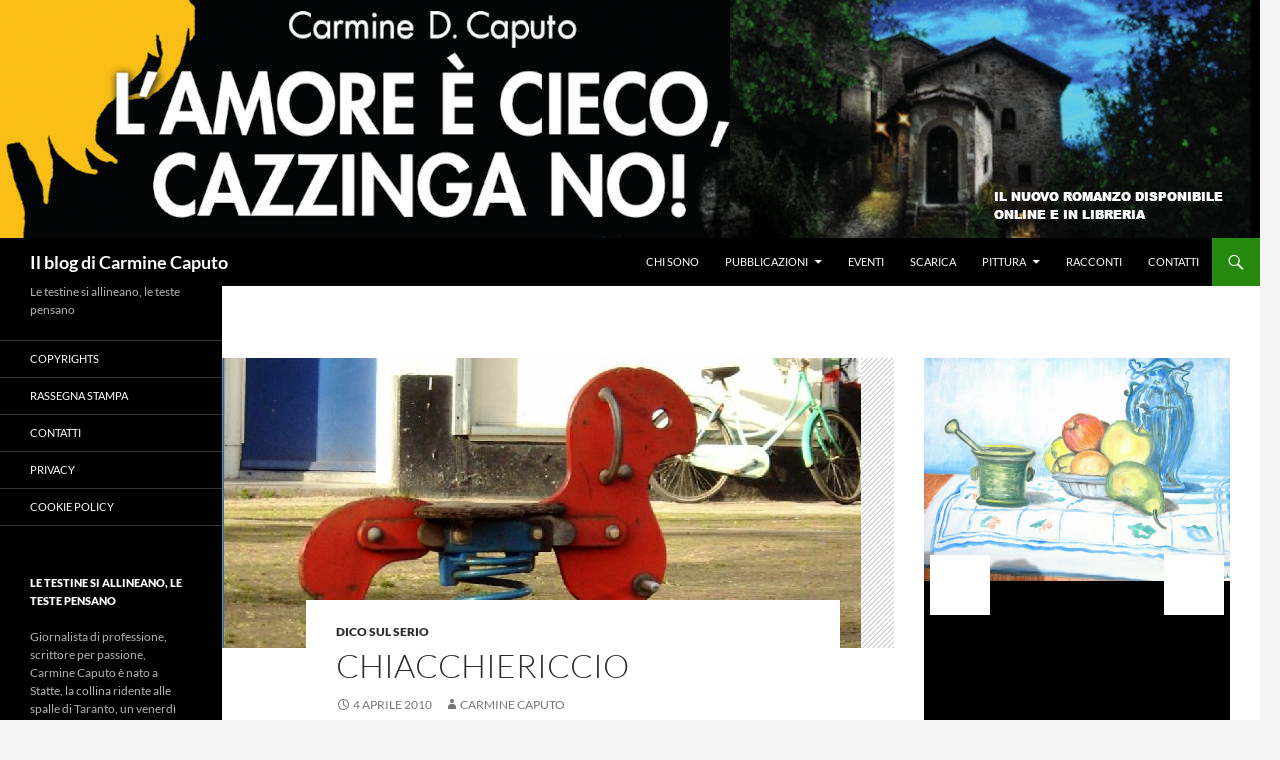

--- FILE ---
content_type: text/html; charset=UTF-8
request_url: https://www.carminecaputo.com/chiacchiericcio/
body_size: 15984
content:
<!DOCTYPE html>
<!--[if IE 7]>
<html class="ie ie7" lang="it-IT">
<![endif]-->
<!--[if IE 8]>
<html class="ie ie8" lang="it-IT">
<![endif]-->
<!--[if !(IE 7) | !(IE 8) ]><!-->
<html lang="it-IT">
<!--<![endif]-->
<head>
	<meta charset="UTF-8">
	<meta name="viewport" content="width=device-width">
	<title>Chiacchiericcio - Il blog di Carmine Caputo</title>
	<link rel="profile" href="http://gmpg.org/xfn/11">
	<link rel="pingback" href="https://www.carminecaputo.com/xmlrpc.php">
	<!--[if lt IE 9]>
	<script src="https://www.carminecaputo.com/wp-content/themes/twentyfourteen/js/html5.js"></script>
	<![endif]-->
	<meta name='robots' content='index, follow, max-image-preview:large, max-snippet:-1, max-video-preview:-1' />
	<style>img:is([sizes="auto" i], [sizes^="auto," i]) { contain-intrinsic-size: 3000px 1500px }</style>
	<script id="cookieyes" type="text/javascript" src="https://cdn-cookieyes.com/client_data/9e05ced725090b175673394f/script.js"></script>
	<!-- This site is optimized with the Yoast SEO plugin v26.2 - https://yoast.com/wordpress/plugins/seo/ -->
	<link rel="canonical" href="https://www.carminecaputo.com/chiacchiericcio/" />
	<meta property="og:locale" content="it_IT" />
	<meta property="og:type" content="article" />
	<meta property="og:title" content="Chiacchiericcio - Il blog di Carmine Caputo" />
	<meta property="og:description" content="&#8220;In verità vi dico: se non vi convertirete e non diventerete come i bambini, non entrerete nel regno dei cieli. Perciò chiunque diventerà piccolo come questo bambino, sarà il più grande nel regno dei cieli. E chi accoglie anche uno solo di questi bambini in nome mio, accoglie me. Chi invece scandalizza anche uno solo &hellip; Continua la lettura di Chiacchiericcio &rarr;" />
	<meta property="og:url" content="https://www.carminecaputo.com/chiacchiericcio/" />
	<meta property="og:site_name" content="Il blog di Carmine Caputo" />
	<meta property="article:published_time" content="2010-04-04T16:47:29+00:00" />
	<meta property="article:modified_time" content="2011-02-25T10:28:16+00:00" />
	<meta property="og:image" content="https://www.carminecaputo.com/wp-content/uploads/2010/04/giochi_bimbo.jpg" />
	<meta property="og:image:width" content="639" />
	<meta property="og:image:height" content="290" />
	<meta property="og:image:type" content="image/jpeg" />
	<meta name="author" content="Carmine Caputo" />
	<meta name="twitter:card" content="summary_large_image" />
	<meta name="twitter:label1" content="Scritto da" />
	<meta name="twitter:data1" content="Carmine Caputo" />
	<meta name="twitter:label2" content="Tempo di lettura stimato" />
	<meta name="twitter:data2" content="1 minuto" />
	<script type="application/ld+json" class="yoast-schema-graph">{"@context":"https://schema.org","@graph":[{"@type":"WebPage","@id":"https://www.carminecaputo.com/chiacchiericcio/","url":"https://www.carminecaputo.com/chiacchiericcio/","name":"Chiacchiericcio - Il blog di Carmine Caputo","isPartOf":{"@id":"https://www.carminecaputo.com/#website"},"primaryImageOfPage":{"@id":"https://www.carminecaputo.com/chiacchiericcio/#primaryimage"},"image":{"@id":"https://www.carminecaputo.com/chiacchiericcio/#primaryimage"},"thumbnailUrl":"https://www.carminecaputo.com/wp-content/uploads/2010/04/giochi_bimbo.jpg","datePublished":"2010-04-04T16:47:29+00:00","dateModified":"2011-02-25T10:28:16+00:00","author":{"@id":"https://www.carminecaputo.com/#/schema/person/29369aa37e2ac89afb9b95a065309f97"},"breadcrumb":{"@id":"https://www.carminecaputo.com/chiacchiericcio/#breadcrumb"},"inLanguage":"it-IT","potentialAction":[{"@type":"ReadAction","target":["https://www.carminecaputo.com/chiacchiericcio/"]}]},{"@type":"ImageObject","inLanguage":"it-IT","@id":"https://www.carminecaputo.com/chiacchiericcio/#primaryimage","url":"https://www.carminecaputo.com/wp-content/uploads/2010/04/giochi_bimbo.jpg","contentUrl":"https://www.carminecaputo.com/wp-content/uploads/2010/04/giochi_bimbo.jpg","width":"639","height":"290"},{"@type":"BreadcrumbList","@id":"https://www.carminecaputo.com/chiacchiericcio/#breadcrumb","itemListElement":[{"@type":"ListItem","position":1,"name":"Home","item":"https://www.carminecaputo.com/"},{"@type":"ListItem","position":2,"name":"Chiacchiericcio"}]},{"@type":"WebSite","@id":"https://www.carminecaputo.com/#website","url":"https://www.carminecaputo.com/","name":"Il blog di Carmine Caputo","description":"Le testine si allineano, le teste pensano","potentialAction":[{"@type":"SearchAction","target":{"@type":"EntryPoint","urlTemplate":"https://www.carminecaputo.com/?s={search_term_string}"},"query-input":{"@type":"PropertyValueSpecification","valueRequired":true,"valueName":"search_term_string"}}],"inLanguage":"it-IT"},{"@type":"Person","@id":"https://www.carminecaputo.com/#/schema/person/29369aa37e2ac89afb9b95a065309f97","name":"Carmine Caputo","image":{"@type":"ImageObject","inLanguage":"it-IT","@id":"https://www.carminecaputo.com/#/schema/person/image/","url":"https://secure.gravatar.com/avatar/9a37a791d0d56bd8350e06e18cef94597f24f1c2bac322e1d1f5235db31a833d?s=96&d=mm&r=g","contentUrl":"https://secure.gravatar.com/avatar/9a37a791d0d56bd8350e06e18cef94597f24f1c2bac322e1d1f5235db31a833d?s=96&d=mm&r=g","caption":"Carmine Caputo"}}]}</script>
	<!-- / Yoast SEO plugin. -->


<link rel='dns-prefetch' href='//www.googletagmanager.com' />
<link rel='stylesheet' id='wp-block-library-css' href='https://www.carminecaputo.com/wp-includes/css/dist/block-library/style.min.css?ver=a1456097e3927dcc2337e7e1c188363c' media='all' />
<style id='wp-block-library-theme-inline-css'>
.wp-block-audio :where(figcaption){color:#555;font-size:13px;text-align:center}.is-dark-theme .wp-block-audio :where(figcaption){color:#ffffffa6}.wp-block-audio{margin:0 0 1em}.wp-block-code{border:1px solid #ccc;border-radius:4px;font-family:Menlo,Consolas,monaco,monospace;padding:.8em 1em}.wp-block-embed :where(figcaption){color:#555;font-size:13px;text-align:center}.is-dark-theme .wp-block-embed :where(figcaption){color:#ffffffa6}.wp-block-embed{margin:0 0 1em}.blocks-gallery-caption{color:#555;font-size:13px;text-align:center}.is-dark-theme .blocks-gallery-caption{color:#ffffffa6}:root :where(.wp-block-image figcaption){color:#555;font-size:13px;text-align:center}.is-dark-theme :root :where(.wp-block-image figcaption){color:#ffffffa6}.wp-block-image{margin:0 0 1em}.wp-block-pullquote{border-bottom:4px solid;border-top:4px solid;color:currentColor;margin-bottom:1.75em}.wp-block-pullquote cite,.wp-block-pullquote footer,.wp-block-pullquote__citation{color:currentColor;font-size:.8125em;font-style:normal;text-transform:uppercase}.wp-block-quote{border-left:.25em solid;margin:0 0 1.75em;padding-left:1em}.wp-block-quote cite,.wp-block-quote footer{color:currentColor;font-size:.8125em;font-style:normal;position:relative}.wp-block-quote:where(.has-text-align-right){border-left:none;border-right:.25em solid;padding-left:0;padding-right:1em}.wp-block-quote:where(.has-text-align-center){border:none;padding-left:0}.wp-block-quote.is-large,.wp-block-quote.is-style-large,.wp-block-quote:where(.is-style-plain){border:none}.wp-block-search .wp-block-search__label{font-weight:700}.wp-block-search__button{border:1px solid #ccc;padding:.375em .625em}:where(.wp-block-group.has-background){padding:1.25em 2.375em}.wp-block-separator.has-css-opacity{opacity:.4}.wp-block-separator{border:none;border-bottom:2px solid;margin-left:auto;margin-right:auto}.wp-block-separator.has-alpha-channel-opacity{opacity:1}.wp-block-separator:not(.is-style-wide):not(.is-style-dots){width:100px}.wp-block-separator.has-background:not(.is-style-dots){border-bottom:none;height:1px}.wp-block-separator.has-background:not(.is-style-wide):not(.is-style-dots){height:2px}.wp-block-table{margin:0 0 1em}.wp-block-table td,.wp-block-table th{word-break:normal}.wp-block-table :where(figcaption){color:#555;font-size:13px;text-align:center}.is-dark-theme .wp-block-table :where(figcaption){color:#ffffffa6}.wp-block-video :where(figcaption){color:#555;font-size:13px;text-align:center}.is-dark-theme .wp-block-video :where(figcaption){color:#ffffffa6}.wp-block-video{margin:0 0 1em}:root :where(.wp-block-template-part.has-background){margin-bottom:0;margin-top:0;padding:1.25em 2.375em}
</style>
<style id='classic-theme-styles-inline-css'>
/*! This file is auto-generated */
.wp-block-button__link{color:#fff;background-color:#32373c;border-radius:9999px;box-shadow:none;text-decoration:none;padding:calc(.667em + 2px) calc(1.333em + 2px);font-size:1.125em}.wp-block-file__button{background:#32373c;color:#fff;text-decoration:none}
</style>
<style id='global-styles-inline-css'>
:root{--wp--preset--aspect-ratio--square: 1;--wp--preset--aspect-ratio--4-3: 4/3;--wp--preset--aspect-ratio--3-4: 3/4;--wp--preset--aspect-ratio--3-2: 3/2;--wp--preset--aspect-ratio--2-3: 2/3;--wp--preset--aspect-ratio--16-9: 16/9;--wp--preset--aspect-ratio--9-16: 9/16;--wp--preset--color--black: #000;--wp--preset--color--cyan-bluish-gray: #abb8c3;--wp--preset--color--white: #fff;--wp--preset--color--pale-pink: #f78da7;--wp--preset--color--vivid-red: #cf2e2e;--wp--preset--color--luminous-vivid-orange: #ff6900;--wp--preset--color--luminous-vivid-amber: #fcb900;--wp--preset--color--light-green-cyan: #7bdcb5;--wp--preset--color--vivid-green-cyan: #00d084;--wp--preset--color--pale-cyan-blue: #8ed1fc;--wp--preset--color--vivid-cyan-blue: #0693e3;--wp--preset--color--vivid-purple: #9b51e0;--wp--preset--color--green: #24890d;--wp--preset--color--dark-gray: #2b2b2b;--wp--preset--color--medium-gray: #767676;--wp--preset--color--light-gray: #f5f5f5;--wp--preset--gradient--vivid-cyan-blue-to-vivid-purple: linear-gradient(135deg,rgba(6,147,227,1) 0%,rgb(155,81,224) 100%);--wp--preset--gradient--light-green-cyan-to-vivid-green-cyan: linear-gradient(135deg,rgb(122,220,180) 0%,rgb(0,208,130) 100%);--wp--preset--gradient--luminous-vivid-amber-to-luminous-vivid-orange: linear-gradient(135deg,rgba(252,185,0,1) 0%,rgba(255,105,0,1) 100%);--wp--preset--gradient--luminous-vivid-orange-to-vivid-red: linear-gradient(135deg,rgba(255,105,0,1) 0%,rgb(207,46,46) 100%);--wp--preset--gradient--very-light-gray-to-cyan-bluish-gray: linear-gradient(135deg,rgb(238,238,238) 0%,rgb(169,184,195) 100%);--wp--preset--gradient--cool-to-warm-spectrum: linear-gradient(135deg,rgb(74,234,220) 0%,rgb(151,120,209) 20%,rgb(207,42,186) 40%,rgb(238,44,130) 60%,rgb(251,105,98) 80%,rgb(254,248,76) 100%);--wp--preset--gradient--blush-light-purple: linear-gradient(135deg,rgb(255,206,236) 0%,rgb(152,150,240) 100%);--wp--preset--gradient--blush-bordeaux: linear-gradient(135deg,rgb(254,205,165) 0%,rgb(254,45,45) 50%,rgb(107,0,62) 100%);--wp--preset--gradient--luminous-dusk: linear-gradient(135deg,rgb(255,203,112) 0%,rgb(199,81,192) 50%,rgb(65,88,208) 100%);--wp--preset--gradient--pale-ocean: linear-gradient(135deg,rgb(255,245,203) 0%,rgb(182,227,212) 50%,rgb(51,167,181) 100%);--wp--preset--gradient--electric-grass: linear-gradient(135deg,rgb(202,248,128) 0%,rgb(113,206,126) 100%);--wp--preset--gradient--midnight: linear-gradient(135deg,rgb(2,3,129) 0%,rgb(40,116,252) 100%);--wp--preset--font-size--small: 13px;--wp--preset--font-size--medium: 20px;--wp--preset--font-size--large: 36px;--wp--preset--font-size--x-large: 42px;--wp--preset--spacing--20: 0.44rem;--wp--preset--spacing--30: 0.67rem;--wp--preset--spacing--40: 1rem;--wp--preset--spacing--50: 1.5rem;--wp--preset--spacing--60: 2.25rem;--wp--preset--spacing--70: 3.38rem;--wp--preset--spacing--80: 5.06rem;--wp--preset--shadow--natural: 6px 6px 9px rgba(0, 0, 0, 0.2);--wp--preset--shadow--deep: 12px 12px 50px rgba(0, 0, 0, 0.4);--wp--preset--shadow--sharp: 6px 6px 0px rgba(0, 0, 0, 0.2);--wp--preset--shadow--outlined: 6px 6px 0px -3px rgba(255, 255, 255, 1), 6px 6px rgba(0, 0, 0, 1);--wp--preset--shadow--crisp: 6px 6px 0px rgba(0, 0, 0, 1);}:where(.is-layout-flex){gap: 0.5em;}:where(.is-layout-grid){gap: 0.5em;}body .is-layout-flex{display: flex;}.is-layout-flex{flex-wrap: wrap;align-items: center;}.is-layout-flex > :is(*, div){margin: 0;}body .is-layout-grid{display: grid;}.is-layout-grid > :is(*, div){margin: 0;}:where(.wp-block-columns.is-layout-flex){gap: 2em;}:where(.wp-block-columns.is-layout-grid){gap: 2em;}:where(.wp-block-post-template.is-layout-flex){gap: 1.25em;}:where(.wp-block-post-template.is-layout-grid){gap: 1.25em;}.has-black-color{color: var(--wp--preset--color--black) !important;}.has-cyan-bluish-gray-color{color: var(--wp--preset--color--cyan-bluish-gray) !important;}.has-white-color{color: var(--wp--preset--color--white) !important;}.has-pale-pink-color{color: var(--wp--preset--color--pale-pink) !important;}.has-vivid-red-color{color: var(--wp--preset--color--vivid-red) !important;}.has-luminous-vivid-orange-color{color: var(--wp--preset--color--luminous-vivid-orange) !important;}.has-luminous-vivid-amber-color{color: var(--wp--preset--color--luminous-vivid-amber) !important;}.has-light-green-cyan-color{color: var(--wp--preset--color--light-green-cyan) !important;}.has-vivid-green-cyan-color{color: var(--wp--preset--color--vivid-green-cyan) !important;}.has-pale-cyan-blue-color{color: var(--wp--preset--color--pale-cyan-blue) !important;}.has-vivid-cyan-blue-color{color: var(--wp--preset--color--vivid-cyan-blue) !important;}.has-vivid-purple-color{color: var(--wp--preset--color--vivid-purple) !important;}.has-black-background-color{background-color: var(--wp--preset--color--black) !important;}.has-cyan-bluish-gray-background-color{background-color: var(--wp--preset--color--cyan-bluish-gray) !important;}.has-white-background-color{background-color: var(--wp--preset--color--white) !important;}.has-pale-pink-background-color{background-color: var(--wp--preset--color--pale-pink) !important;}.has-vivid-red-background-color{background-color: var(--wp--preset--color--vivid-red) !important;}.has-luminous-vivid-orange-background-color{background-color: var(--wp--preset--color--luminous-vivid-orange) !important;}.has-luminous-vivid-amber-background-color{background-color: var(--wp--preset--color--luminous-vivid-amber) !important;}.has-light-green-cyan-background-color{background-color: var(--wp--preset--color--light-green-cyan) !important;}.has-vivid-green-cyan-background-color{background-color: var(--wp--preset--color--vivid-green-cyan) !important;}.has-pale-cyan-blue-background-color{background-color: var(--wp--preset--color--pale-cyan-blue) !important;}.has-vivid-cyan-blue-background-color{background-color: var(--wp--preset--color--vivid-cyan-blue) !important;}.has-vivid-purple-background-color{background-color: var(--wp--preset--color--vivid-purple) !important;}.has-black-border-color{border-color: var(--wp--preset--color--black) !important;}.has-cyan-bluish-gray-border-color{border-color: var(--wp--preset--color--cyan-bluish-gray) !important;}.has-white-border-color{border-color: var(--wp--preset--color--white) !important;}.has-pale-pink-border-color{border-color: var(--wp--preset--color--pale-pink) !important;}.has-vivid-red-border-color{border-color: var(--wp--preset--color--vivid-red) !important;}.has-luminous-vivid-orange-border-color{border-color: var(--wp--preset--color--luminous-vivid-orange) !important;}.has-luminous-vivid-amber-border-color{border-color: var(--wp--preset--color--luminous-vivid-amber) !important;}.has-light-green-cyan-border-color{border-color: var(--wp--preset--color--light-green-cyan) !important;}.has-vivid-green-cyan-border-color{border-color: var(--wp--preset--color--vivid-green-cyan) !important;}.has-pale-cyan-blue-border-color{border-color: var(--wp--preset--color--pale-cyan-blue) !important;}.has-vivid-cyan-blue-border-color{border-color: var(--wp--preset--color--vivid-cyan-blue) !important;}.has-vivid-purple-border-color{border-color: var(--wp--preset--color--vivid-purple) !important;}.has-vivid-cyan-blue-to-vivid-purple-gradient-background{background: var(--wp--preset--gradient--vivid-cyan-blue-to-vivid-purple) !important;}.has-light-green-cyan-to-vivid-green-cyan-gradient-background{background: var(--wp--preset--gradient--light-green-cyan-to-vivid-green-cyan) !important;}.has-luminous-vivid-amber-to-luminous-vivid-orange-gradient-background{background: var(--wp--preset--gradient--luminous-vivid-amber-to-luminous-vivid-orange) !important;}.has-luminous-vivid-orange-to-vivid-red-gradient-background{background: var(--wp--preset--gradient--luminous-vivid-orange-to-vivid-red) !important;}.has-very-light-gray-to-cyan-bluish-gray-gradient-background{background: var(--wp--preset--gradient--very-light-gray-to-cyan-bluish-gray) !important;}.has-cool-to-warm-spectrum-gradient-background{background: var(--wp--preset--gradient--cool-to-warm-spectrum) !important;}.has-blush-light-purple-gradient-background{background: var(--wp--preset--gradient--blush-light-purple) !important;}.has-blush-bordeaux-gradient-background{background: var(--wp--preset--gradient--blush-bordeaux) !important;}.has-luminous-dusk-gradient-background{background: var(--wp--preset--gradient--luminous-dusk) !important;}.has-pale-ocean-gradient-background{background: var(--wp--preset--gradient--pale-ocean) !important;}.has-electric-grass-gradient-background{background: var(--wp--preset--gradient--electric-grass) !important;}.has-midnight-gradient-background{background: var(--wp--preset--gradient--midnight) !important;}.has-small-font-size{font-size: var(--wp--preset--font-size--small) !important;}.has-medium-font-size{font-size: var(--wp--preset--font-size--medium) !important;}.has-large-font-size{font-size: var(--wp--preset--font-size--large) !important;}.has-x-large-font-size{font-size: var(--wp--preset--font-size--x-large) !important;}
:where(.wp-block-post-template.is-layout-flex){gap: 1.25em;}:where(.wp-block-post-template.is-layout-grid){gap: 1.25em;}
:where(.wp-block-columns.is-layout-flex){gap: 2em;}:where(.wp-block-columns.is-layout-grid){gap: 2em;}
:root :where(.wp-block-pullquote){font-size: 1.5em;line-height: 1.6;}
</style>
<link rel='stylesheet' id='twentyfourteen-lato-css' href='https://www.carminecaputo.com/wp-content/themes/twentyfourteen/fonts/font-lato.css?ver=20230328' media='all' />
<link rel='stylesheet' id='genericons-css' href='https://www.carminecaputo.com/wp-content/themes/twentyfourteen/genericons/genericons.css?ver=3.0.3' media='all' />
<link rel='stylesheet' id='twentyfourteen-style-css' href='https://www.carminecaputo.com/wp-content/themes/sequel/style.css?ver=20250715' media='all' />
<link rel='stylesheet' id='twentyfourteen-block-style-css' href='https://www.carminecaputo.com/wp-content/themes/twentyfourteen/css/blocks.css?ver=20250715' media='all' />
<!--[if lt IE 9]>
<link rel='stylesheet' id='twentyfourteen-ie-css' href='https://www.carminecaputo.com/wp-content/themes/twentyfourteen/css/ie.css?ver=20140711' media='all' />
<![endif]-->
<script src="https://www.carminecaputo.com/wp-includes/js/jquery/jquery.min.js?ver=3.7.1" id="jquery-core-js"></script>
<script src="https://www.carminecaputo.com/wp-includes/js/jquery/jquery-migrate.min.js?ver=3.4.1" id="jquery-migrate-js"></script>
<script src="https://www.carminecaputo.com/wp-content/themes/twentyfourteen/js/functions.js?ver=20230526" id="twentyfourteen-script-js" defer data-wp-strategy="defer"></script>

<!-- Snippet del tag Google (gtag.js) aggiunto da Site Kit -->
<!-- Snippet Google Analytics aggiunto da Site Kit -->
<script src="https://www.googletagmanager.com/gtag/js?id=G-ZG0W72TTRF" id="google_gtagjs-js" async></script>
<script id="google_gtagjs-js-after">
window.dataLayer = window.dataLayer || [];function gtag(){dataLayer.push(arguments);}
gtag("set","linker",{"domains":["www.carminecaputo.com"]});
gtag("js", new Date());
gtag("set", "developer_id.dZTNiMT", true);
gtag("config", "G-ZG0W72TTRF");
</script>
<meta name="generator" content="Site Kit by Google 1.164.0" /><style>.recentcomments a{display:inline !important;padding:0 !important;margin:0 !important;}</style><link rel="icon" href="https://www.carminecaputo.com/wp-content/uploads/2010/12/cropped-logo-32x32.jpg" sizes="32x32" />
<link rel="icon" href="https://www.carminecaputo.com/wp-content/uploads/2010/12/cropped-logo-192x192.jpg" sizes="192x192" />
<link rel="apple-touch-icon" href="https://www.carminecaputo.com/wp-content/uploads/2010/12/cropped-logo-180x180.jpg" />
<meta name="msapplication-TileImage" content="https://www.carminecaputo.com/wp-content/uploads/2010/12/cropped-logo-270x270.jpg" />
		<style id="wp-custom-css">
			article .entry-content {
	-moz-hyphens: none;
	-ms-hyphens: none;
	-webkit-hyphens: none;
	hyphens: none;
	word-wrap: normal;
}		</style>
		</head>

<body class="wp-singular post-template-default single single-post postid-55 single-format-standard wp-embed-responsive wp-theme-twentyfourteen wp-child-theme-sequel metaslider-plugin header-image singular">
<div id="page" class="hfeed site">
		<div id="site-header">
		<a href="https://www.carminecaputo.com/" rel="home">
			<img src="https://www.carminecaputo.com/wp-content/uploads/2024/04/cropped-cover_sito_Cazzinga.jpg" width="1260" height="239" alt="Il blog di Carmine Caputo">
		</a>
	</div>
	
	<header id="masthead" class="site-header" role="banner">
		<div class="header-main">
					    <h1 class="site-title"><a href="https://www.carminecaputo.com/" rel="home">Il blog di Carmine Caputo</a></h1>
					
			<div class="search-toggle">
				<a href="#search-container" class="screen-reader-text">Search</a>
			</div>

			<nav id="primary-navigation" class="site-navigation primary-navigation" role="navigation">
				<h1 class="menu-toggle">Primary Menu</h1>
				<a class="screen-reader-text skip-link" href="#content">Skip to content</a>
				<div class="menu-navigation-container"><ul id="menu-navigation" class="nav-menu"><li id="menu-item-848" class="menu-item menu-item-type-post_type menu-item-object-page menu-item-848"><a href="https://www.carminecaputo.com/about/">Chi sono</a></li>
<li id="menu-item-932" class="menu-item menu-item-type-post_type menu-item-object-page menu-item-has-children menu-item-932"><a href="https://www.carminecaputo.com/libri/">Pubblicazioni</a>
<ul class="sub-menu">
	<li id="menu-item-4532" class="menu-item menu-item-type-post_type menu-item-object-page menu-item-4532"><a href="https://www.carminecaputo.com/libri/lamore-e-cieco-cazzinga-no/">L&#8217;amore è cieco, Cazzinga no!</a></li>
	<li id="menu-item-3358" class="menu-item menu-item-type-post_type menu-item-object-page menu-item-3358"><a href="https://www.carminecaputo.com/libri/linvidia-del-mare/">L&#8217;invidia del mare</a></li>
	<li id="menu-item-3019" class="menu-item menu-item-type-post_type menu-item-object-page menu-item-3019"><a href="https://www.carminecaputo.com/libri/stodadio-lenigma-di-artole/">#STODADIO – L’enigma di Artolè</a></li>
	<li id="menu-item-1344" class="menu-item menu-item-type-post_type menu-item-object-page menu-item-1344"><a href="https://www.carminecaputo.com/libri/la-concorrenza-sleale-dellombelico/">La concorrenza sleale dell&#8217;ombelico</a></li>
	<li id="menu-item-2219" class="menu-item menu-item-type-post_type menu-item-object-page menu-item-2219"><a href="https://www.carminecaputo.com/libri/chiamami-legione/">Chiamami Legione</a></li>
	<li id="menu-item-1445" class="menu-item menu-item-type-post_type menu-item-object-page menu-item-1445"><a href="https://www.carminecaputo.com/libri/ballata-in-sud-minore/">Ballata in sud minore</a></li>
	<li id="menu-item-966" class="menu-item menu-item-type-post_type menu-item-object-page menu-item-966"><a href="https://www.carminecaputo.com/libri/bologna-loscura/">Bologna l&#8217;oscura</a></li>
	<li id="menu-item-939" class="menu-item menu-item-type-post_type menu-item-object-page menu-item-939"><a href="https://www.carminecaputo.com/libri/bello-dentro-fuori-meno/">Bello dentro, fuori meno</a></li>
</ul>
</li>
<li id="menu-item-1213" class="menu-item menu-item-type-taxonomy menu-item-object-category menu-item-1213"><a href="https://www.carminecaputo.com/category/eventi/">Eventi</a></li>
<li id="menu-item-846" class="menu-item menu-item-type-post_type menu-item-object-page menu-item-846"><a href="https://www.carminecaputo.com/download/">Scarica</a></li>
<li id="menu-item-847" class="menu-item menu-item-type-post_type menu-item-object-page menu-item-has-children menu-item-847"><a href="https://www.carminecaputo.com/gallerie/">Pittura</a>
<ul class="sub-menu">
	<li id="menu-item-850" class="menu-item menu-item-type-post_type menu-item-object-page menu-item-850"><a href="https://www.carminecaputo.com/gallerie/antonio-caputo/">Antonio Caputo</a></li>
	<li id="menu-item-849" class="menu-item menu-item-type-post_type menu-item-object-page menu-item-849"><a href="https://www.carminecaputo.com/gallerie/mario-chimienti/">Mario Chimienti</a></li>
</ul>
</li>
<li id="menu-item-1020" class="menu-item menu-item-type-taxonomy menu-item-object-category menu-item-1020"><a href="https://www.carminecaputo.com/category/racconti/">Racconti</a></li>
<li id="menu-item-2830" class="menu-item menu-item-type-post_type menu-item-object-page menu-item-2830"><a href="https://www.carminecaputo.com/contatti/">Contatti</a></li>
</ul></div>			</nav>
		</div>

		<div id="search-container" class="search-box-wrapper hide">
			<div class="search-box">
				<form role="search" method="get" class="search-form" action="https://www.carminecaputo.com/">
				<label>
					<span class="screen-reader-text">Ricerca per:</span>
					<input type="search" class="search-field" placeholder="Cerca &hellip;" value="" name="s" />
				</label>
				<input type="submit" class="search-submit" value="Cerca" />
			</form>			</div>
		</div>
	</header><!-- #masthead -->

	<div id="main" class="site-main">
	
	

	<div id="primary" class="content-area">
		<div id="content" class="site-content" role="main">
			
<article id="post-55" class="post-55 post type-post status-publish format-standard has-post-thumbnail hentry category-dico-sul-serio tag-buona-pasqua tag-macina tag-mt-18 tag-scandalo">
	
		<div class="post-thumbnail">
			<img width="639" height="290" src="https://www.carminecaputo.com/wp-content/uploads/2010/04/giochi_bimbo.jpg" class="attachment-post-thumbnail size-post-thumbnail wp-post-image" alt="" decoding="async" fetchpriority="high" srcset="https://www.carminecaputo.com/wp-content/uploads/2010/04/giochi_bimbo.jpg 639w, https://www.carminecaputo.com/wp-content/uploads/2010/04/giochi_bimbo-300x136.jpg 300w" sizes="(max-width: 639px) 100vw, 639px" />		</div>

		
	<header class="entry-header">
				<div class="entry-meta">
			<span class="cat-links"><a href="https://www.carminecaputo.com/category/dico-sul-serio/" rel="category tag">Dico sul serio</a></span>
		</div>
			<h1 class="entry-title">Chiacchiericcio</h1>
		<div class="entry-meta">
			<span class="entry-date"><a href="https://www.carminecaputo.com/chiacchiericcio/" rel="bookmark"><time class="entry-date" datetime="2010-04-04T16:47:29+02:00">4 Aprile 2010</time></a></span> <span class="byline"><span class="author vcard"><a class="url fn n" href="https://www.carminecaputo.com/author/darth_carmyn/" rel="author">Carmine Caputo</a></span></span>		</div><!-- .entry-meta -->
	</header><!-- .entry-header -->

		<div class="entry-content">
		<p><a href="http://www.carminecaputo.com/wp-content/uploads/2010/04/giochi_bimbo.jpg"><img decoding="async" class="alignleft size-thumbnail wp-image-1543" title="giochi_bimbo" src="http://www.carminecaputo.com/wp-content/uploads/2010/04/giochi_bimbo-290x290.jpg" alt="" width="290" height="290" srcset="https://www.carminecaputo.com/wp-content/uploads/2010/04/giochi_bimbo-290x290.jpg 290w, https://www.carminecaputo.com/wp-content/uploads/2010/04/giochi_bimbo-50x50.jpg 50w" sizes="(max-width: 290px) 100vw, 290px" /></a>&#8220;In verità vi dico: se non vi convertirete e non diventerete come i bambini, non entrerete nel regno dei cieli. Perciò chiunque diventerà piccolo come questo bambino, sarà il più grande nel regno dei cieli.  E chi accoglie anche uno solo di questi bambini in nome mio, accoglie me.<br />
Chi invece scandalizza anche uno solo di questi piccoli che credono in me, sarebbe meglio per lui che gli fosse appesa al collo una macina girata da asino, e fosse gettato negli abissi del mare. Guai al mondo per gli scandali! ? inevitabile che avvengano scandali, ma guai all&#8217;uomo per colpa del quale avviene lo scandalo!&#8221;</p>
<div style="text-align: right;">Mt 18, 3-7</p>
<div style="text-align: left;">Chissà che qualcuno a Roma non osi considerare queste parole inutile chiacchiericcio&#8230;<br />
Buona Pasqua</div>
</div>
	</div><!-- .entry-content -->
	
	<footer class="entry-meta"><span class="tag-links"><a href="https://www.carminecaputo.com/tag/buona-pasqua/" rel="tag">buona pasqua</a><a href="https://www.carminecaputo.com/tag/macina/" rel="tag">macina</a><a href="https://www.carminecaputo.com/tag/mt-18/" rel="tag">mt 18</a><a href="https://www.carminecaputo.com/tag/scandalo/" rel="tag">scandalo</a></span></footer></article><!-- #post-55 -->
		<nav class="navigation post-navigation">
		<h1 class="screen-reader-text">
			Navigazione articolo		</h1>
		<div class="nav-links">
			<a href="https://www.carminecaputo.com/primavera/" rel="prev"><span class="meta-nav">Articolo precedente</span>Primavera</a><a href="https://www.carminecaputo.com/ci-vuole-un-fisico-bestiale/" rel="next"><span class="meta-nav">Articolo successivo</span>Ci vuole un fisico bestiale</a>			</div><!-- .nav-links -->
		</nav><!-- .navigation -->
				</div><!-- #content -->
	</div><!-- #primary -->

<div id="content-sidebar" class="content-sidebar widget-area" role="complementary">
	<aside id="block-6" class="widget widget_block">
<div class="alignnormal"><div id="metaslider-id-4242" style="width: 100%;" class="ml-slider-3-102-0 metaslider metaslider-flex metaslider-4242 ml-slider ms-theme-outline nav-hidden" role="region" aria-label="Antonio Caputo" data-height="300" data-width="700">
    <div id="metaslider_container_4242">
        <div id="metaslider_4242">
            <ul class='slides'>
                <li style="display: block; width: 100%;" class="slide-4243 ms-image " aria-roledescription="slide" data-date="2024-01-24 14:07:04" data-slide-type="image"><img loading="lazy" decoding="async" width="475" height="600" src="https://www.carminecaputo.com/wp-content/uploads/2010/12/natura-morta.jpg" class="slider-4242 slide-4243 msDefaultImage" alt="natura-morta" rel="" title="natura-morta" srcset="https://www.carminecaputo.com/wp-content/uploads/2010/12/natura-morta.jpg 475w, https://www.carminecaputo.com/wp-content/uploads/2010/12/natura-morta-238x300.jpg 238w" sizes="auto, (max-width: 475px) 100vw, 475px" /></li>
                <li style="display: none; width: 100%;" class="slide-4244 ms-image " aria-roledescription="slide" data-date="2024-01-24 14:07:05" data-slide-type="image"><img loading="lazy" decoding="async" width="600" height="437" src="https://www.carminecaputo.com/wp-content/uploads/2010/12/natura-morta-con-mele.jpg" class="slider-4242 slide-4244 msDefaultImage" alt="natura-morta-con-mele" rel="" title="natura-morta-con-mele" srcset="https://www.carminecaputo.com/wp-content/uploads/2010/12/natura-morta-con-mele.jpg 600w, https://www.carminecaputo.com/wp-content/uploads/2010/12/natura-morta-con-mele-300x219.jpg 300w" sizes="auto, (max-width: 600px) 100vw, 600px" /></li>
                <li style="display: none; width: 100%;" class="slide-4245 ms-image " aria-roledescription="slide" data-date="2024-01-24 14:07:05" data-slide-type="image"><img loading="lazy" decoding="async" width="693" height="977" src="https://www.carminecaputo.com/wp-content/uploads/2010/12/bologna_antica.jpg" class="slider-4242 slide-4245 msDefaultImage" alt="Bologna l&#039; antica" rel="" title="Bologna l&#039; antica" srcset="https://www.carminecaputo.com/wp-content/uploads/2010/12/bologna_antica.jpg 693w, https://www.carminecaputo.com/wp-content/uploads/2010/12/bologna_antica-213x300.jpg 213w" sizes="auto, (max-width: 693px) 100vw, 693px" /></li>
                <li style="display: none; width: 100%;" class="slide-4246 ms-image " aria-roledescription="slide" data-date="2024-01-24 14:07:05" data-slide-type="image"><img loading="lazy" decoding="async" width="600" height="436" src="https://www.carminecaputo.com/wp-content/uploads/2010/12/messina.jpg" class="slider-4242 slide-4246 msDefaultImage" alt="messina" rel="" title="messina" srcset="https://www.carminecaputo.com/wp-content/uploads/2010/12/messina.jpg 600w, https://www.carminecaputo.com/wp-content/uploads/2010/12/messina-300x218.jpg 300w" sizes="auto, (max-width: 600px) 100vw, 600px" /></li>
                <li style="display: none; width: 100%;" class="slide-4247 ms-image " aria-roledescription="slide" data-date="2024-01-24 14:07:05" data-slide-type="image"><img loading="lazy" decoding="async" width="600" height="450" src="https://www.carminecaputo.com/wp-content/uploads/2010/12/margherite.jpg" class="slider-4242 slide-4247 msDefaultImage" alt="margherite" rel="" title="margherite" srcset="https://www.carminecaputo.com/wp-content/uploads/2010/12/margherite.jpg 600w, https://www.carminecaputo.com/wp-content/uploads/2010/12/margherite-300x225.jpg 300w" sizes="auto, (max-width: 600px) 100vw, 600px" /></li>
                <li style="display: none; width: 100%;" class="slide-4248 ms-image " aria-roledescription="slide" data-date="2024-01-24 14:07:05" data-slide-type="image"><img loading="lazy" decoding="async" width="440" height="600" src="https://www.carminecaputo.com/wp-content/uploads/2010/12/mazzolino-di-fiori.jpg" class="slider-4242 slide-4248 msDefaultImage" alt="mazzolino-di-fiori" rel="" title="mazzolino-di-fiori" srcset="https://www.carminecaputo.com/wp-content/uploads/2010/12/mazzolino-di-fiori.jpg 440w, https://www.carminecaputo.com/wp-content/uploads/2010/12/mazzolino-di-fiori-220x300.jpg 220w" sizes="auto, (max-width: 440px) 100vw, 440px" /></li>
                <li style="display: none; width: 100%;" class="slide-4249 ms-image " aria-roledescription="slide" data-date="2024-01-24 14:07:05" data-slide-type="image"><img loading="lazy" decoding="async" width="600" height="454" src="https://www.carminecaputo.com/wp-content/uploads/2010/12/mantova.jpg" class="slider-4242 slide-4249 msDefaultImage" alt="mantova" rel="" title="mantova" srcset="https://www.carminecaputo.com/wp-content/uploads/2010/12/mantova.jpg 600w, https://www.carminecaputo.com/wp-content/uploads/2010/12/mantova-300x227.jpg 300w" sizes="auto, (max-width: 600px) 100vw, 600px" /></li>
                <li style="display: none; width: 100%;" class="slide-4250 ms-image " aria-roledescription="slide" data-date="2024-01-24 14:07:05" data-slide-type="image"><img loading="lazy" decoding="async" width="600" height="431" src="https://www.carminecaputo.com/wp-content/uploads/2010/12/madre-grazie.jpg" class="slider-4242 slide-4250 msDefaultImage" alt="madre-grazie" rel="" title="madre-grazie" srcset="https://www.carminecaputo.com/wp-content/uploads/2010/12/madre-grazie.jpg 600w, https://www.carminecaputo.com/wp-content/uploads/2010/12/madre-grazie-300x216.jpg 300w" sizes="auto, (max-width: 600px) 100vw, 600px" /></li>
                <li style="display: none; width: 100%;" class="slide-4251 ms-image " aria-roledescription="slide" data-date="2024-01-24 14:07:05" data-slide-type="image"><img loading="lazy" decoding="async" width="449" height="600" src="https://www.carminecaputo.com/wp-content/uploads/2010/12/la-purezza-dei-fiori.jpg" class="slider-4242 slide-4251 msDefaultImage" alt="la-purezza-dei-fiori" rel="" title="la-purezza-dei-fiori" srcset="https://www.carminecaputo.com/wp-content/uploads/2010/12/la-purezza-dei-fiori.jpg 449w, https://www.carminecaputo.com/wp-content/uploads/2010/12/la-purezza-dei-fiori-225x300.jpg 225w" sizes="auto, (max-width: 449px) 100vw, 449px" /></li>
                <li style="display: none; width: 100%;" class="slide-4252 ms-image " aria-roledescription="slide" data-date="2024-01-24 14:07:05" data-slide-type="image"><img loading="lazy" decoding="async" width="600" height="501" src="https://www.carminecaputo.com/wp-content/uploads/2010/12/fragole-e-nespole_0.jpg" class="slider-4242 slide-4252 msDefaultImage" alt="fragole-e-nespole_0" rel="" title="fragole-e-nespole_0" srcset="https://www.carminecaputo.com/wp-content/uploads/2010/12/fragole-e-nespole_0.jpg 600w, https://www.carminecaputo.com/wp-content/uploads/2010/12/fragole-e-nespole_0-300x251.jpg 300w" sizes="auto, (max-width: 600px) 100vw, 600px" /></li>
                <li style="display: none; width: 100%;" class="slide-4253 ms-image " aria-roledescription="slide" data-date="2024-01-24 14:07:05" data-slide-type="image"><img loading="lazy" decoding="async" width="600" height="420" src="https://www.carminecaputo.com/wp-content/uploads/2010/12/il-castello-aragonese.jpg" class="slider-4242 slide-4253 msDefaultImage" alt="il-castello-aragonese" rel="" title="il-castello-aragonese" srcset="https://www.carminecaputo.com/wp-content/uploads/2010/12/il-castello-aragonese.jpg 600w, https://www.carminecaputo.com/wp-content/uploads/2010/12/il-castello-aragonese-300x210.jpg 300w" sizes="auto, (max-width: 600px) 100vw, 600px" /></li>
                <li style="display: none; width: 100%;" class="slide-4254 ms-image " aria-roledescription="slide" data-date="2024-01-24 14:07:05" data-slide-type="image"><img loading="lazy" decoding="async" width="600" height="450" src="https://www.carminecaputo.com/wp-content/uploads/2010/12/fiume-lavino.jpg" class="slider-4242 slide-4254 msDefaultImage" alt="fiume-lavino" rel="" title="fiume-lavino" srcset="https://www.carminecaputo.com/wp-content/uploads/2010/12/fiume-lavino.jpg 600w, https://www.carminecaputo.com/wp-content/uploads/2010/12/fiume-lavino-300x225.jpg 300w" sizes="auto, (max-width: 600px) 100vw, 600px" /></li>
                <li style="display: none; width: 100%;" class="slide-4255 ms-image " aria-roledescription="slide" data-date="2024-01-24 14:07:05" data-slide-type="image"><img loading="lazy" decoding="async" width="571" height="600" src="https://www.carminecaputo.com/wp-content/uploads/2010/12/foular.jpg" class="slider-4242 slide-4255 msDefaultImage" alt="foular" rel="" title="foular" srcset="https://www.carminecaputo.com/wp-content/uploads/2010/12/foular.jpg 571w, https://www.carminecaputo.com/wp-content/uploads/2010/12/foular-286x300.jpg 286w" sizes="auto, (max-width: 571px) 100vw, 571px" /></li>
                <li style="display: none; width: 100%;" class="slide-4256 ms-image " aria-roledescription="slide" data-date="2024-01-24 14:07:05" data-slide-type="image"><img loading="lazy" decoding="async" width="600" height="444" src="https://www.carminecaputo.com/wp-content/uploads/2010/12/eurostar.jpg" class="slider-4242 slide-4256 msDefaultImage" alt="eurostar" rel="" title="eurostar" srcset="https://www.carminecaputo.com/wp-content/uploads/2010/12/eurostar.jpg 600w, https://www.carminecaputo.com/wp-content/uploads/2010/12/eurostar-300x222.jpg 300w" sizes="auto, (max-width: 600px) 100vw, 600px" /></li>
                <li style="display: none; width: 100%;" class="slide-4257 ms-image " aria-roledescription="slide" data-date="2024-01-24 14:07:05" data-slide-type="image"><img loading="lazy" decoding="async" width="434" height="600" src="https://www.carminecaputo.com/wp-content/uploads/2010/12/crocifisso.jpg" class="slider-4242 slide-4257 msDefaultImage" alt="crocifisso" rel="" title="crocifisso" srcset="https://www.carminecaputo.com/wp-content/uploads/2010/12/crocifisso.jpg 434w, https://www.carminecaputo.com/wp-content/uploads/2010/12/crocifisso-217x300.jpg 217w" sizes="auto, (max-width: 434px) 100vw, 434px" /></li>
                <li style="display: none; width: 100%;" class="slide-4258 ms-image " aria-roledescription="slide" data-date="2024-01-24 14:07:05" data-slide-type="image"><img loading="lazy" decoding="async" width="405" height="600" src="https://www.carminecaputo.com/wp-content/uploads/2010/12/composizione-di-rose.jpg" class="slider-4242 slide-4258 msDefaultImage" alt="composizione-di-rose" rel="" title="composizione-di-rose" srcset="https://www.carminecaputo.com/wp-content/uploads/2010/12/composizione-di-rose.jpg 405w, https://www.carminecaputo.com/wp-content/uploads/2010/12/composizione-di-rose-203x300.jpg 203w" sizes="auto, (max-width: 405px) 100vw, 405px" /></li>
                <li style="display: none; width: 100%;" class="slide-4259 ms-image " aria-roledescription="slide" data-date="2024-01-24 14:07:05" data-slide-type="image"><img loading="lazy" decoding="async" width="524" height="600" src="https://www.carminecaputo.com/wp-content/uploads/2010/12/cigni.jpg" class="slider-4242 slide-4259 msDefaultImage" alt="cigni" rel="" title="cigni" srcset="https://www.carminecaputo.com/wp-content/uploads/2010/12/cigni.jpg 524w, https://www.carminecaputo.com/wp-content/uploads/2010/12/cigni-262x300.jpg 262w" sizes="auto, (max-width: 524px) 100vw, 524px" /></li>
                <li style="display: none; width: 100%;" class="slide-4260 ms-image " aria-roledescription="slide" data-date="2024-01-24 14:07:05" data-slide-type="image"><img loading="lazy" decoding="async" width="600" height="576" src="https://www.carminecaputo.com/wp-content/uploads/2010/12/cero.jpg" class="slider-4242 slide-4260 msDefaultImage" alt="cero" rel="" title="cero" srcset="https://www.carminecaputo.com/wp-content/uploads/2010/12/cero.jpg 600w, https://www.carminecaputo.com/wp-content/uploads/2010/12/cero-300x288.jpg 300w" sizes="auto, (max-width: 600px) 100vw, 600px" /></li>
                <li style="display: none; width: 100%;" class="slide-4261 ms-image " aria-roledescription="slide" data-date="2024-01-24 14:07:05" data-slide-type="image"><img loading="lazy" decoding="async" width="600" height="457" src="https://www.carminecaputo.com/wp-content/uploads/2010/12/cesta-di-mele.jpg" class="slider-4242 slide-4261 msDefaultImage" alt="cesta-di-mele" rel="" title="cesta-di-mele" srcset="https://www.carminecaputo.com/wp-content/uploads/2010/12/cesta-di-mele.jpg 600w, https://www.carminecaputo.com/wp-content/uploads/2010/12/cesta-di-mele-300x229.jpg 300w" sizes="auto, (max-width: 600px) 100vw, 600px" /></li>
            </ul>
        </div>
        
    </div>
</div></div>
</aside>
		<aside id="recent-posts-7" class="widget widget_recent_entries">
		<h1 class="widget-title">Ultimi post</h1><nav aria-label="Ultimi post">
		<ul>
											<li>
					<a href="https://www.carminecaputo.com/loscuro-mistero-dello-spazzafoglie-assassino/">L&#8217;oscuro mistero dello spazzafoglie assassino</a>
											<span class="post-date">12 Ottobre 2025</span>
									</li>
											<li>
					<a href="https://www.carminecaputo.com/calcio-a-50/">Calcio a 50</a>
											<span class="post-date">14 Settembre 2025</span>
									</li>
											<li>
					<a href="https://www.carminecaputo.com/per-diventare-eduardo-di-giuliano-pavone/">Per diventare Eduardo, di Giuliano Pavone</a>
											<span class="post-date">4 Agosto 2025</span>
									</li>
											<li>
					<a href="https://www.carminecaputo.com/magliette-buffe/">Magliette buffe</a>
											<span class="post-date">23 Luglio 2025</span>
									</li>
											<li>
					<a href="https://www.carminecaputo.com/crociera-e-delizia/">Crociera e delizia</a>
											<span class="post-date">11 Luglio 2025</span>
									</li>
					</ul>

		</nav></aside><aside id="categories-3" class="widget widget_categories"><h1 class="widget-title">Categorie</h1><form action="https://www.carminecaputo.com" method="get"><label class="screen-reader-text" for="cat">Categorie</label><select  name='cat' id='cat' class='postform'>
	<option value='-1'>Seleziona una categoria</option>
	<option class="level-0" value="8">Brevissime&nbsp;&nbsp;(47)</option>
	<option class="level-0" value="3900">C&#8217;era una volta&nbsp;&nbsp;(6)</option>
	<option class="level-0" value="64">Classifiche&nbsp;&nbsp;(21)</option>
	<option class="level-0" value="25">Dico sul serio&nbsp;&nbsp;(51)</option>
	<option class="level-0" value="19">Donne&#8230;&nbsp;&nbsp;(44)</option>
	<option class="level-0" value="47">English&nbsp;&nbsp;(13)</option>
	<option class="level-0" value="120">Eventi&nbsp;&nbsp;(17)</option>
	<option class="level-0" value="116">Giovane papà&nbsp;&nbsp;(94)</option>
	<option class="level-0" value="9">Gnius&nbsp;&nbsp;(116)</option>
	<option class="level-0" value="17">Letture&nbsp;&nbsp;(20)</option>
	<option class="level-0" value="48">Ma come parli?&nbsp;&nbsp;(25)</option>
	<option class="level-0" value="6">Media&nbsp;&nbsp;(112)</option>
	<option class="level-0" value="119">Natale&nbsp;&nbsp;(26)</option>
	<option class="level-0" value="27">Non ci posso credere&nbsp;&nbsp;(18)</option>
	<option class="level-0" value="83">Notizie a uecchio&nbsp;&nbsp;(30)</option>
	<option class="level-0" value="7">Personal Edition&nbsp;&nbsp;(279)</option>
	<option class="level-0" value="14">Pollitica&nbsp;&nbsp;(114)</option>
	<option class="level-0" value="82">Racconti&nbsp;&nbsp;(26)</option>
	<option class="level-0" value="12">Recensioni&nbsp;&nbsp;(64)</option>
	<option class="level-0" value="3">Redazionale&nbsp;&nbsp;(20)</option>
	<option class="level-0" value="21">Sport&nbsp;&nbsp;(33)</option>
	<option class="level-0" value="115">Tivvù&nbsp;&nbsp;(52)</option>
	<option class="level-0" value="3810">Un sudista al Nord&nbsp;&nbsp;(9)</option>
	<option class="level-0" value="80">Uomini&#8230;&nbsp;&nbsp;(29)</option>
</select>
</form><script>
(function() {
	var dropdown = document.getElementById( "cat" );
	function onCatChange() {
		if ( dropdown.options[ dropdown.selectedIndex ].value > 0 ) {
			dropdown.parentNode.submit();
		}
	}
	dropdown.onchange = onCatChange;
})();
</script>
</aside><aside id="tag_cloud-3" class="widget widget_tag_cloud"><h1 class="widget-title">La nuvoletta delle parole</h1><nav aria-label="La nuvoletta delle parole"><div class="tagcloud"><ul class='wp-tag-cloud' role='list'>
	<li><a href="https://www.carminecaputo.com/tag/anni-fa/" class="tag-cloud-link tag-link-208 tag-link-position-1" style="font-size: 11.230769230769pt;" aria-label="anni fa (11 elementi)">anni fa</a></li>
	<li><a href="https://www.carminecaputo.com/tag/babbo-natale/" class="tag-cloud-link tag-link-939 tag-link-position-2" style="font-size: 13.384615384615pt;" aria-label="babbo natale (15 elementi)">babbo natale</a></li>
	<li><a href="https://www.carminecaputo.com/tag/bambini/" class="tag-cloud-link tag-link-1017 tag-link-position-3" style="font-size: 11.769230769231pt;" aria-label="bambini (12 elementi)">bambini</a></li>
	<li><a href="https://www.carminecaputo.com/tag/berlusconi/" class="tag-cloud-link tag-link-296 tag-link-position-4" style="font-size: 8.8974358974359pt;" aria-label="berlusconi (8 elementi)">berlusconi</a></li>
	<li><a href="https://www.carminecaputo.com/tag/bologna/" class="tag-cloud-link tag-link-912 tag-link-position-5" style="font-size: 19.846153846154pt;" aria-label="bologna (35 elementi)">bologna</a></li>
	<li><a href="https://www.carminecaputo.com/tag/calcio/" class="tag-cloud-link tag-link-1973 tag-link-position-6" style="font-size: 11.230769230769pt;" aria-label="calcio (11 elementi)">calcio</a></li>
	<li><a href="https://www.carminecaputo.com/tag/campagna/" class="tag-cloud-link tag-link-333 tag-link-position-7" style="font-size: 8pt;" aria-label="campagna (7 elementi)">campagna</a></li>
	<li><a href="https://www.carminecaputo.com/tag/carmine-caputo/" class="tag-cloud-link tag-link-484 tag-link-position-8" style="font-size: 8pt;" aria-label="carmine caputo (7 elementi)">carmine caputo</a></li>
	<li><a href="https://www.carminecaputo.com/tag/chiamami-legione/" class="tag-cloud-link tag-link-3827 tag-link-position-9" style="font-size: 11.230769230769pt;" aria-label="Chiamami Legione (11 elementi)">Chiamami Legione</a></li>
	<li><a href="https://www.carminecaputo.com/tag/colpa/" class="tag-cloud-link tag-link-1183 tag-link-position-10" style="font-size: 9.7948717948718pt;" aria-label="colpa (9 elementi)">colpa</a></li>
	<li><a href="https://www.carminecaputo.com/tag/coop/" class="tag-cloud-link tag-link-1091 tag-link-position-11" style="font-size: 10.512820512821pt;" aria-label="coop (10 elementi)">coop</a></li>
	<li><a href="https://www.carminecaputo.com/tag/coronavirus/" class="tag-cloud-link tag-link-4093 tag-link-position-12" style="font-size: 9.7948717948718pt;" aria-label="coronavirus (9 elementi)">coronavirus</a></li>
	<li><a href="https://www.carminecaputo.com/tag/covid-19/" class="tag-cloud-link tag-link-4092 tag-link-position-13" style="font-size: 8.8974358974359pt;" aria-label="covid-19 (8 elementi)">covid-19</a></li>
	<li><a href="https://www.carminecaputo.com/tag/crisi/" class="tag-cloud-link tag-link-276 tag-link-position-14" style="font-size: 9.7948717948718pt;" aria-label="crisi (9 elementi)">crisi</a></li>
	<li><a href="https://www.carminecaputo.com/tag/donne-2/" class="tag-cloud-link tag-link-2397 tag-link-position-15" style="font-size: 11.769230769231pt;" aria-label="donne (12 elementi)">donne</a></li>
	<li><a href="https://www.carminecaputo.com/tag/due-ore/" class="tag-cloud-link tag-link-255 tag-link-position-16" style="font-size: 8pt;" aria-label="due ore (7 elementi)">due ore</a></li>
	<li><a href="https://www.carminecaputo.com/tag/elezioni/" class="tag-cloud-link tag-link-1335 tag-link-position-17" style="font-size: 9.7948717948718pt;" aria-label="elezioni (9 elementi)">elezioni</a></li>
	<li><a href="https://www.carminecaputo.com/tag/facebook/" class="tag-cloud-link tag-link-3397 tag-link-position-18" style="font-size: 11.230769230769pt;" aria-label="Facebook (11 elementi)">Facebook</a></li>
	<li><a href="https://www.carminecaputo.com/tag/figlia/" class="tag-cloud-link tag-link-165 tag-link-position-19" style="font-size: 12.487179487179pt;" aria-label="figlia (13 elementi)">figlia</a></li>
	<li><a href="https://www.carminecaputo.com/tag/giovane-papa-2/" class="tag-cloud-link tag-link-3355 tag-link-position-20" style="font-size: 9.7948717948718pt;" aria-label="giovane papà (9 elementi)">giovane papà</a></li>
	<li><a href="https://www.carminecaputo.com/tag/google/" class="tag-cloud-link tag-link-686 tag-link-position-21" style="font-size: 9.7948717948718pt;" aria-label="google (9 elementi)">google</a></li>
	<li><a href="https://www.carminecaputo.com/tag/il-tempo/" class="tag-cloud-link tag-link-1133 tag-link-position-22" style="font-size: 9.7948717948718pt;" aria-label="il tempo (9 elementi)">il tempo</a></li>
	<li><a href="https://www.carminecaputo.com/tag/impressione/" class="tag-cloud-link tag-link-292 tag-link-position-23" style="font-size: 11.230769230769pt;" aria-label="impressione (11 elementi)">impressione</a></li>
	<li><a href="https://www.carminecaputo.com/tag/italia/" class="tag-cloud-link tag-link-638 tag-link-position-24" style="font-size: 8.8974358974359pt;" aria-label="italia (8 elementi)">italia</a></li>
	<li><a href="https://www.carminecaputo.com/tag/la-prima-volta/" class="tag-cloud-link tag-link-192 tag-link-position-25" style="font-size: 9.7948717948718pt;" aria-label="la prima volta (9 elementi)">la prima volta</a></li>
	<li><a href="https://www.carminecaputo.com/tag/lavoro/" class="tag-cloud-link tag-link-281 tag-link-position-26" style="font-size: 8pt;" aria-label="lavoro (7 elementi)">lavoro</a></li>
	<li><a href="https://www.carminecaputo.com/tag/mare/" class="tag-cloud-link tag-link-901 tag-link-position-27" style="font-size: 9.7948717948718pt;" aria-label="mare (9 elementi)">mare</a></li>
	<li><a href="https://www.carminecaputo.com/tag/natale-2/" class="tag-cloud-link tag-link-3530 tag-link-position-28" style="font-size: 12.487179487179pt;" aria-label="natale (13 elementi)">natale</a></li>
	<li><a href="https://www.carminecaputo.com/tag/papa/" class="tag-cloud-link tag-link-233 tag-link-position-29" style="font-size: 22pt;" aria-label="papà (47 elementi)">papà</a></li>
	<li><a href="https://www.carminecaputo.com/tag/pd/" class="tag-cloud-link tag-link-3543 tag-link-position-30" style="font-size: 8.8974358974359pt;" aria-label="pd (8 elementi)">pd</a></li>
	<li><a href="https://www.carminecaputo.com/tag/politica/" class="tag-cloud-link tag-link-1636 tag-link-position-31" style="font-size: 11.230769230769pt;" aria-label="politica (11 elementi)">politica</a></li>
	<li><a href="https://www.carminecaputo.com/tag/racconti-2/" class="tag-cloud-link tag-link-780 tag-link-position-32" style="font-size: 11.230769230769pt;" aria-label="racconti (11 elementi)">racconti</a></li>
	<li><a href="https://www.carminecaputo.com/tag/recensioni-2/" class="tag-cloud-link tag-link-2121 tag-link-position-33" style="font-size: 10.512820512821pt;" aria-label="recensioni (10 elementi)">recensioni</a></li>
	<li><a href="https://www.carminecaputo.com/tag/romanzo/" class="tag-cloud-link tag-link-246 tag-link-position-34" style="font-size: 16.615384615385pt;" aria-label="romanzo (23 elementi)">romanzo</a></li>
	<li><a href="https://www.carminecaputo.com/tag/sanremo/" class="tag-cloud-link tag-link-2396 tag-link-position-35" style="font-size: 9.7948717948718pt;" aria-label="sanremo (9 elementi)">sanremo</a></li>
	<li><a href="https://www.carminecaputo.com/tag/scuola/" class="tag-cloud-link tag-link-3364 tag-link-position-36" style="font-size: 8.8974358974359pt;" aria-label="scuola (8 elementi)">scuola</a></li>
	<li><a href="https://www.carminecaputo.com/tag/scuse/" class="tag-cloud-link tag-link-403 tag-link-position-37" style="font-size: 10.512820512821pt;" aria-label="scuse (10 elementi)">scuse</a></li>
	<li><a href="https://www.carminecaputo.com/tag/statte/" class="tag-cloud-link tag-link-3382 tag-link-position-38" style="font-size: 9.7948717948718pt;" aria-label="Statte (9 elementi)">Statte</a></li>
	<li><a href="https://www.carminecaputo.com/tag/taranto/" class="tag-cloud-link tag-link-1250 tag-link-position-39" style="font-size: 11.230769230769pt;" aria-label="taranto (11 elementi)">taranto</a></li>
	<li><a href="https://www.carminecaputo.com/tag/televisione/" class="tag-cloud-link tag-link-2297 tag-link-position-40" style="font-size: 11.230769230769pt;" aria-label="televisione (11 elementi)">televisione</a></li>
	<li><a href="https://www.carminecaputo.com/tag/tempo-fa/" class="tag-cloud-link tag-link-1012 tag-link-position-41" style="font-size: 9.7948717948718pt;" aria-label="tempo fa (9 elementi)">tempo fa</a></li>
	<li><a href="https://www.carminecaputo.com/tag/umorismo/" class="tag-cloud-link tag-link-3360 tag-link-position-42" style="font-size: 15.179487179487pt;" aria-label="umorismo (19 elementi)">umorismo</a></li>
	<li><a href="https://www.carminecaputo.com/tag/uomini-2/" class="tag-cloud-link tag-link-3555 tag-link-position-43" style="font-size: 9.7948717948718pt;" aria-label="uomini (9 elementi)">uomini</a></li>
	<li><a href="https://www.carminecaputo.com/tag/ventanni/" class="tag-cloud-link tag-link-137 tag-link-position-44" style="font-size: 8.8974358974359pt;" aria-label="vent&#039;anni (8 elementi)">vent&#039;anni</a></li>
	<li><a href="https://www.carminecaputo.com/tag/verita/" class="tag-cloud-link tag-link-232 tag-link-position-45" style="font-size: 15.538461538462pt;" aria-label="verità (20 elementi)">verità</a></li>
</ul>
</div>
</nav></aside><aside id="archives-3" class="widget widget_archive"><h1 class="widget-title">Archivio</h1>		<label class="screen-reader-text" for="archives-dropdown-3">Archivio</label>
		<select id="archives-dropdown-3" name="archive-dropdown">
			
			<option value="">Seleziona il mese</option>
				<option value='https://www.carminecaputo.com/2025/10/'> Ottobre 2025 &nbsp;(1)</option>
	<option value='https://www.carminecaputo.com/2025/09/'> Settembre 2025 &nbsp;(1)</option>
	<option value='https://www.carminecaputo.com/2025/08/'> Agosto 2025 &nbsp;(1)</option>
	<option value='https://www.carminecaputo.com/2025/07/'> Luglio 2025 &nbsp;(2)</option>
	<option value='https://www.carminecaputo.com/2025/06/'> Giugno 2025 &nbsp;(2)</option>
	<option value='https://www.carminecaputo.com/2025/05/'> Maggio 2025 &nbsp;(1)</option>
	<option value='https://www.carminecaputo.com/2025/04/'> Aprile 2025 &nbsp;(2)</option>
	<option value='https://www.carminecaputo.com/2025/03/'> Marzo 2025 &nbsp;(3)</option>
	<option value='https://www.carminecaputo.com/2025/02/'> Febbraio 2025 &nbsp;(4)</option>
	<option value='https://www.carminecaputo.com/2025/01/'> Gennaio 2025 &nbsp;(1)</option>
	<option value='https://www.carminecaputo.com/2024/12/'> Dicembre 2024 &nbsp;(1)</option>
	<option value='https://www.carminecaputo.com/2024/10/'> Ottobre 2024 &nbsp;(2)</option>
	<option value='https://www.carminecaputo.com/2024/09/'> Settembre 2024 &nbsp;(3)</option>
	<option value='https://www.carminecaputo.com/2024/08/'> Agosto 2024 &nbsp;(1)</option>
	<option value='https://www.carminecaputo.com/2024/07/'> Luglio 2024 &nbsp;(1)</option>
	<option value='https://www.carminecaputo.com/2024/06/'> Giugno 2024 &nbsp;(2)</option>
	<option value='https://www.carminecaputo.com/2024/05/'> Maggio 2024 &nbsp;(2)</option>
	<option value='https://www.carminecaputo.com/2024/04/'> Aprile 2024 &nbsp;(3)</option>
	<option value='https://www.carminecaputo.com/2024/03/'> Marzo 2024 &nbsp;(1)</option>
	<option value='https://www.carminecaputo.com/2024/02/'> Febbraio 2024 &nbsp;(2)</option>
	<option value='https://www.carminecaputo.com/2024/01/'> Gennaio 2024 &nbsp;(3)</option>
	<option value='https://www.carminecaputo.com/2023/12/'> Dicembre 2023 &nbsp;(4)</option>
	<option value='https://www.carminecaputo.com/2023/11/'> Novembre 2023 &nbsp;(2)</option>
	<option value='https://www.carminecaputo.com/2023/10/'> Ottobre 2023 &nbsp;(1)</option>
	<option value='https://www.carminecaputo.com/2023/09/'> Settembre 2023 &nbsp;(1)</option>
	<option value='https://www.carminecaputo.com/2023/07/'> Luglio 2023 &nbsp;(1)</option>
	<option value='https://www.carminecaputo.com/2023/05/'> Maggio 2023 &nbsp;(2)</option>
	<option value='https://www.carminecaputo.com/2023/04/'> Aprile 2023 &nbsp;(1)</option>
	<option value='https://www.carminecaputo.com/2023/03/'> Marzo 2023 &nbsp;(2)</option>
	<option value='https://www.carminecaputo.com/2023/02/'> Febbraio 2023 &nbsp;(1)</option>
	<option value='https://www.carminecaputo.com/2022/12/'> Dicembre 2022 &nbsp;(3)</option>
	<option value='https://www.carminecaputo.com/2022/11/'> Novembre 2022 &nbsp;(2)</option>
	<option value='https://www.carminecaputo.com/2022/10/'> Ottobre 2022 &nbsp;(1)</option>
	<option value='https://www.carminecaputo.com/2022/09/'> Settembre 2022 &nbsp;(1)</option>
	<option value='https://www.carminecaputo.com/2022/08/'> Agosto 2022 &nbsp;(2)</option>
	<option value='https://www.carminecaputo.com/2022/06/'> Giugno 2022 &nbsp;(1)</option>
	<option value='https://www.carminecaputo.com/2022/05/'> Maggio 2022 &nbsp;(3)</option>
	<option value='https://www.carminecaputo.com/2022/03/'> Marzo 2022 &nbsp;(1)</option>
	<option value='https://www.carminecaputo.com/2022/02/'> Febbraio 2022 &nbsp;(2)</option>
	<option value='https://www.carminecaputo.com/2022/01/'> Gennaio 2022 &nbsp;(1)</option>
	<option value='https://www.carminecaputo.com/2021/11/'> Novembre 2021 &nbsp;(3)</option>
	<option value='https://www.carminecaputo.com/2021/10/'> Ottobre 2021 &nbsp;(1)</option>
	<option value='https://www.carminecaputo.com/2021/09/'> Settembre 2021 &nbsp;(1)</option>
	<option value='https://www.carminecaputo.com/2021/08/'> Agosto 2021 &nbsp;(1)</option>
	<option value='https://www.carminecaputo.com/2021/07/'> Luglio 2021 &nbsp;(1)</option>
	<option value='https://www.carminecaputo.com/2021/06/'> Giugno 2021 &nbsp;(2)</option>
	<option value='https://www.carminecaputo.com/2021/05/'> Maggio 2021 &nbsp;(2)</option>
	<option value='https://www.carminecaputo.com/2021/02/'> Febbraio 2021 &nbsp;(2)</option>
	<option value='https://www.carminecaputo.com/2021/01/'> Gennaio 2021 &nbsp;(2)</option>
	<option value='https://www.carminecaputo.com/2020/12/'> Dicembre 2020 &nbsp;(5)</option>
	<option value='https://www.carminecaputo.com/2020/11/'> Novembre 2020 &nbsp;(1)</option>
	<option value='https://www.carminecaputo.com/2020/10/'> Ottobre 2020 &nbsp;(4)</option>
	<option value='https://www.carminecaputo.com/2020/09/'> Settembre 2020 &nbsp;(3)</option>
	<option value='https://www.carminecaputo.com/2020/06/'> Giugno 2020 &nbsp;(4)</option>
	<option value='https://www.carminecaputo.com/2020/04/'> Aprile 2020 &nbsp;(1)</option>
	<option value='https://www.carminecaputo.com/2020/03/'> Marzo 2020 &nbsp;(2)</option>
	<option value='https://www.carminecaputo.com/2020/02/'> Febbraio 2020 &nbsp;(1)</option>
	<option value='https://www.carminecaputo.com/2020/01/'> Gennaio 2020 &nbsp;(3)</option>
	<option value='https://www.carminecaputo.com/2019/12/'> Dicembre 2019 &nbsp;(3)</option>
	<option value='https://www.carminecaputo.com/2019/11/'> Novembre 2019 &nbsp;(4)</option>
	<option value='https://www.carminecaputo.com/2019/10/'> Ottobre 2019 &nbsp;(1)</option>
	<option value='https://www.carminecaputo.com/2019/09/'> Settembre 2019 &nbsp;(1)</option>
	<option value='https://www.carminecaputo.com/2019/08/'> Agosto 2019 &nbsp;(1)</option>
	<option value='https://www.carminecaputo.com/2019/07/'> Luglio 2019 &nbsp;(1)</option>
	<option value='https://www.carminecaputo.com/2019/06/'> Giugno 2019 &nbsp;(1)</option>
	<option value='https://www.carminecaputo.com/2019/05/'> Maggio 2019 &nbsp;(2)</option>
	<option value='https://www.carminecaputo.com/2019/04/'> Aprile 2019 &nbsp;(1)</option>
	<option value='https://www.carminecaputo.com/2019/03/'> Marzo 2019 &nbsp;(1)</option>
	<option value='https://www.carminecaputo.com/2019/02/'> Febbraio 2019 &nbsp;(1)</option>
	<option value='https://www.carminecaputo.com/2018/12/'> Dicembre 2018 &nbsp;(3)</option>
	<option value='https://www.carminecaputo.com/2018/08/'> Agosto 2018 &nbsp;(1)</option>
	<option value='https://www.carminecaputo.com/2018/07/'> Luglio 2018 &nbsp;(1)</option>
	<option value='https://www.carminecaputo.com/2018/05/'> Maggio 2018 &nbsp;(1)</option>
	<option value='https://www.carminecaputo.com/2018/03/'> Marzo 2018 &nbsp;(2)</option>
	<option value='https://www.carminecaputo.com/2018/02/'> Febbraio 2018 &nbsp;(1)</option>
	<option value='https://www.carminecaputo.com/2018/01/'> Gennaio 2018 &nbsp;(1)</option>
	<option value='https://www.carminecaputo.com/2017/12/'> Dicembre 2017 &nbsp;(1)</option>
	<option value='https://www.carminecaputo.com/2017/11/'> Novembre 2017 &nbsp;(2)</option>
	<option value='https://www.carminecaputo.com/2017/10/'> Ottobre 2017 &nbsp;(1)</option>
	<option value='https://www.carminecaputo.com/2017/09/'> Settembre 2017 &nbsp;(1)</option>
	<option value='https://www.carminecaputo.com/2017/08/'> Agosto 2017 &nbsp;(1)</option>
	<option value='https://www.carminecaputo.com/2017/07/'> Luglio 2017 &nbsp;(2)</option>
	<option value='https://www.carminecaputo.com/2017/06/'> Giugno 2017 &nbsp;(1)</option>
	<option value='https://www.carminecaputo.com/2017/05/'> Maggio 2017 &nbsp;(5)</option>
	<option value='https://www.carminecaputo.com/2017/04/'> Aprile 2017 &nbsp;(6)</option>
	<option value='https://www.carminecaputo.com/2017/03/'> Marzo 2017 &nbsp;(3)</option>
	<option value='https://www.carminecaputo.com/2017/02/'> Febbraio 2017 &nbsp;(2)</option>
	<option value='https://www.carminecaputo.com/2017/01/'> Gennaio 2017 &nbsp;(5)</option>
	<option value='https://www.carminecaputo.com/2016/12/'> Dicembre 2016 &nbsp;(1)</option>
	<option value='https://www.carminecaputo.com/2016/11/'> Novembre 2016 &nbsp;(3)</option>
	<option value='https://www.carminecaputo.com/2016/10/'> Ottobre 2016 &nbsp;(3)</option>
	<option value='https://www.carminecaputo.com/2016/09/'> Settembre 2016 &nbsp;(2)</option>
	<option value='https://www.carminecaputo.com/2016/08/'> Agosto 2016 &nbsp;(5)</option>
	<option value='https://www.carminecaputo.com/2016/07/'> Luglio 2016 &nbsp;(3)</option>
	<option value='https://www.carminecaputo.com/2016/06/'> Giugno 2016 &nbsp;(4)</option>
	<option value='https://www.carminecaputo.com/2016/05/'> Maggio 2016 &nbsp;(4)</option>
	<option value='https://www.carminecaputo.com/2016/04/'> Aprile 2016 &nbsp;(4)</option>
	<option value='https://www.carminecaputo.com/2016/03/'> Marzo 2016 &nbsp;(1)</option>
	<option value='https://www.carminecaputo.com/2016/02/'> Febbraio 2016 &nbsp;(5)</option>
	<option value='https://www.carminecaputo.com/2016/01/'> Gennaio 2016 &nbsp;(2)</option>
	<option value='https://www.carminecaputo.com/2015/12/'> Dicembre 2015 &nbsp;(6)</option>
	<option value='https://www.carminecaputo.com/2015/11/'> Novembre 2015 &nbsp;(3)</option>
	<option value='https://www.carminecaputo.com/2015/10/'> Ottobre 2015 &nbsp;(4)</option>
	<option value='https://www.carminecaputo.com/2015/09/'> Settembre 2015 &nbsp;(3)</option>
	<option value='https://www.carminecaputo.com/2015/08/'> Agosto 2015 &nbsp;(2)</option>
	<option value='https://www.carminecaputo.com/2015/07/'> Luglio 2015 &nbsp;(2)</option>
	<option value='https://www.carminecaputo.com/2015/06/'> Giugno 2015 &nbsp;(3)</option>
	<option value='https://www.carminecaputo.com/2015/05/'> Maggio 2015 &nbsp;(3)</option>
	<option value='https://www.carminecaputo.com/2015/04/'> Aprile 2015 &nbsp;(3)</option>
	<option value='https://www.carminecaputo.com/2015/03/'> Marzo 2015 &nbsp;(6)</option>
	<option value='https://www.carminecaputo.com/2015/02/'> Febbraio 2015 &nbsp;(4)</option>
	<option value='https://www.carminecaputo.com/2015/01/'> Gennaio 2015 &nbsp;(3)</option>
	<option value='https://www.carminecaputo.com/2014/12/'> Dicembre 2014 &nbsp;(3)</option>
	<option value='https://www.carminecaputo.com/2014/11/'> Novembre 2014 &nbsp;(3)</option>
	<option value='https://www.carminecaputo.com/2014/10/'> Ottobre 2014 &nbsp;(3)</option>
	<option value='https://www.carminecaputo.com/2014/09/'> Settembre 2014 &nbsp;(3)</option>
	<option value='https://www.carminecaputo.com/2014/08/'> Agosto 2014 &nbsp;(3)</option>
	<option value='https://www.carminecaputo.com/2014/07/'> Luglio 2014 &nbsp;(1)</option>
	<option value='https://www.carminecaputo.com/2014/06/'> Giugno 2014 &nbsp;(4)</option>
	<option value='https://www.carminecaputo.com/2014/05/'> Maggio 2014 &nbsp;(2)</option>
	<option value='https://www.carminecaputo.com/2014/04/'> Aprile 2014 &nbsp;(3)</option>
	<option value='https://www.carminecaputo.com/2014/03/'> Marzo 2014 &nbsp;(4)</option>
	<option value='https://www.carminecaputo.com/2014/02/'> Febbraio 2014 &nbsp;(4)</option>
	<option value='https://www.carminecaputo.com/2014/01/'> Gennaio 2014 &nbsp;(2)</option>
	<option value='https://www.carminecaputo.com/2013/12/'> Dicembre 2013 &nbsp;(7)</option>
	<option value='https://www.carminecaputo.com/2013/11/'> Novembre 2013 &nbsp;(7)</option>
	<option value='https://www.carminecaputo.com/2013/10/'> Ottobre 2013 &nbsp;(4)</option>
	<option value='https://www.carminecaputo.com/2013/09/'> Settembre 2013 &nbsp;(6)</option>
	<option value='https://www.carminecaputo.com/2013/08/'> Agosto 2013 &nbsp;(1)</option>
	<option value='https://www.carminecaputo.com/2013/07/'> Luglio 2013 &nbsp;(2)</option>
	<option value='https://www.carminecaputo.com/2013/06/'> Giugno 2013 &nbsp;(4)</option>
	<option value='https://www.carminecaputo.com/2013/05/'> Maggio 2013 &nbsp;(2)</option>
	<option value='https://www.carminecaputo.com/2013/04/'> Aprile 2013 &nbsp;(5)</option>
	<option value='https://www.carminecaputo.com/2013/03/'> Marzo 2013 &nbsp;(6)</option>
	<option value='https://www.carminecaputo.com/2013/02/'> Febbraio 2013 &nbsp;(4)</option>
	<option value='https://www.carminecaputo.com/2013/01/'> Gennaio 2013 &nbsp;(6)</option>
	<option value='https://www.carminecaputo.com/2012/12/'> Dicembre 2012 &nbsp;(4)</option>
	<option value='https://www.carminecaputo.com/2012/11/'> Novembre 2012 &nbsp;(3)</option>
	<option value='https://www.carminecaputo.com/2012/10/'> Ottobre 2012 &nbsp;(3)</option>
	<option value='https://www.carminecaputo.com/2012/09/'> Settembre 2012 &nbsp;(5)</option>
	<option value='https://www.carminecaputo.com/2012/08/'> Agosto 2012 &nbsp;(2)</option>
	<option value='https://www.carminecaputo.com/2012/07/'> Luglio 2012 &nbsp;(2)</option>
	<option value='https://www.carminecaputo.com/2012/06/'> Giugno 2012 &nbsp;(3)</option>
	<option value='https://www.carminecaputo.com/2012/05/'> Maggio 2012 &nbsp;(3)</option>
	<option value='https://www.carminecaputo.com/2012/04/'> Aprile 2012 &nbsp;(5)</option>
	<option value='https://www.carminecaputo.com/2012/03/'> Marzo 2012 &nbsp;(6)</option>
	<option value='https://www.carminecaputo.com/2012/02/'> Febbraio 2012 &nbsp;(6)</option>
	<option value='https://www.carminecaputo.com/2012/01/'> Gennaio 2012 &nbsp;(4)</option>
	<option value='https://www.carminecaputo.com/2011/12/'> Dicembre 2011 &nbsp;(5)</option>
	<option value='https://www.carminecaputo.com/2011/11/'> Novembre 2011 &nbsp;(5)</option>
	<option value='https://www.carminecaputo.com/2011/10/'> Ottobre 2011 &nbsp;(5)</option>
	<option value='https://www.carminecaputo.com/2011/09/'> Settembre 2011 &nbsp;(6)</option>
	<option value='https://www.carminecaputo.com/2011/08/'> Agosto 2011 &nbsp;(5)</option>
	<option value='https://www.carminecaputo.com/2011/07/'> Luglio 2011 &nbsp;(1)</option>
	<option value='https://www.carminecaputo.com/2011/06/'> Giugno 2011 &nbsp;(6)</option>
	<option value='https://www.carminecaputo.com/2011/05/'> Maggio 2011 &nbsp;(5)</option>
	<option value='https://www.carminecaputo.com/2011/04/'> Aprile 2011 &nbsp;(9)</option>
	<option value='https://www.carminecaputo.com/2011/03/'> Marzo 2011 &nbsp;(11)</option>
	<option value='https://www.carminecaputo.com/2011/02/'> Febbraio 2011 &nbsp;(5)</option>
	<option value='https://www.carminecaputo.com/2011/01/'> Gennaio 2011 &nbsp;(4)</option>
	<option value='https://www.carminecaputo.com/2010/12/'> Dicembre 2010 &nbsp;(4)</option>
	<option value='https://www.carminecaputo.com/2010/11/'> Novembre 2010 &nbsp;(8)</option>
	<option value='https://www.carminecaputo.com/2010/10/'> Ottobre 2010 &nbsp;(4)</option>
	<option value='https://www.carminecaputo.com/2010/09/'> Settembre 2010 &nbsp;(4)</option>
	<option value='https://www.carminecaputo.com/2010/08/'> Agosto 2010 &nbsp;(4)</option>
	<option value='https://www.carminecaputo.com/2010/07/'> Luglio 2010 &nbsp;(7)</option>
	<option value='https://www.carminecaputo.com/2010/06/'> Giugno 2010 &nbsp;(4)</option>
	<option value='https://www.carminecaputo.com/2010/05/'> Maggio 2010 &nbsp;(7)</option>
	<option value='https://www.carminecaputo.com/2010/04/'> Aprile 2010 &nbsp;(6)</option>
	<option value='https://www.carminecaputo.com/2010/03/'> Marzo 2010 &nbsp;(8)</option>
	<option value='https://www.carminecaputo.com/2010/02/'> Febbraio 2010 &nbsp;(6)</option>
	<option value='https://www.carminecaputo.com/2010/01/'> Gennaio 2010 &nbsp;(5)</option>
	<option value='https://www.carminecaputo.com/2009/12/'> Dicembre 2009 &nbsp;(9)</option>
	<option value='https://www.carminecaputo.com/2009/11/'> Novembre 2009 &nbsp;(3)</option>
	<option value='https://www.carminecaputo.com/2009/10/'> Ottobre 2009 &nbsp;(4)</option>
	<option value='https://www.carminecaputo.com/2009/09/'> Settembre 2009 &nbsp;(11)</option>
	<option value='https://www.carminecaputo.com/2009/08/'> Agosto 2009 &nbsp;(5)</option>
	<option value='https://www.carminecaputo.com/2009/07/'> Luglio 2009 &nbsp;(5)</option>
	<option value='https://www.carminecaputo.com/2009/06/'> Giugno 2009 &nbsp;(7)</option>
	<option value='https://www.carminecaputo.com/2009/05/'> Maggio 2009 &nbsp;(6)</option>
	<option value='https://www.carminecaputo.com/2009/04/'> Aprile 2009 &nbsp;(9)</option>
	<option value='https://www.carminecaputo.com/2009/03/'> Marzo 2009 &nbsp;(9)</option>
	<option value='https://www.carminecaputo.com/2009/02/'> Febbraio 2009 &nbsp;(11)</option>
	<option value='https://www.carminecaputo.com/2009/01/'> Gennaio 2009 &nbsp;(10)</option>
	<option value='https://www.carminecaputo.com/2008/12/'> Dicembre 2008 &nbsp;(14)</option>
	<option value='https://www.carminecaputo.com/2008/11/'> Novembre 2008 &nbsp;(10)</option>
	<option value='https://www.carminecaputo.com/2008/10/'> Ottobre 2008 &nbsp;(8)</option>
	<option value='https://www.carminecaputo.com/2008/09/'> Settembre 2008 &nbsp;(8)</option>
	<option value='https://www.carminecaputo.com/2008/08/'> Agosto 2008 &nbsp;(9)</option>
	<option value='https://www.carminecaputo.com/2008/07/'> Luglio 2008 &nbsp;(6)</option>
	<option value='https://www.carminecaputo.com/2008/06/'> Giugno 2008 &nbsp;(11)</option>
	<option value='https://www.carminecaputo.com/2008/05/'> Maggio 2008 &nbsp;(9)</option>
	<option value='https://www.carminecaputo.com/2008/04/'> Aprile 2008 &nbsp;(13)</option>
	<option value='https://www.carminecaputo.com/2008/03/'> Marzo 2008 &nbsp;(20)</option>
	<option value='https://www.carminecaputo.com/2008/02/'> Febbraio 2008 &nbsp;(11)</option>
	<option value='https://www.carminecaputo.com/2008/01/'> Gennaio 2008 &nbsp;(13)</option>
	<option value='https://www.carminecaputo.com/2007/12/'> Dicembre 2007 &nbsp;(13)</option>
	<option value='https://www.carminecaputo.com/2007/11/'> Novembre 2007 &nbsp;(10)</option>
	<option value='https://www.carminecaputo.com/2007/10/'> Ottobre 2007 &nbsp;(12)</option>
	<option value='https://www.carminecaputo.com/2007/09/'> Settembre 2007 &nbsp;(11)</option>
	<option value='https://www.carminecaputo.com/2007/08/'> Agosto 2007 &nbsp;(8)</option>
	<option value='https://www.carminecaputo.com/2007/07/'> Luglio 2007 &nbsp;(10)</option>
	<option value='https://www.carminecaputo.com/2007/06/'> Giugno 2007 &nbsp;(13)</option>
	<option value='https://www.carminecaputo.com/2007/05/'> Maggio 2007 &nbsp;(11)</option>
	<option value='https://www.carminecaputo.com/2007/04/'> Aprile 2007 &nbsp;(13)</option>
	<option value='https://www.carminecaputo.com/2007/03/'> Marzo 2007 &nbsp;(13)</option>
	<option value='https://www.carminecaputo.com/2007/02/'> Febbraio 2007 &nbsp;(14)</option>
	<option value='https://www.carminecaputo.com/2007/01/'> Gennaio 2007 &nbsp;(11)</option>
	<option value='https://www.carminecaputo.com/2006/12/'> Dicembre 2006 &nbsp;(11)</option>
	<option value='https://www.carminecaputo.com/2006/11/'> Novembre 2006 &nbsp;(10)</option>
	<option value='https://www.carminecaputo.com/2006/10/'> Ottobre 2006 &nbsp;(10)</option>
	<option value='https://www.carminecaputo.com/2006/09/'> Settembre 2006 &nbsp;(11)</option>
	<option value='https://www.carminecaputo.com/2006/08/'> Agosto 2006 &nbsp;(10)</option>
	<option value='https://www.carminecaputo.com/2006/07/'> Luglio 2006 &nbsp;(5)</option>
	<option value='https://www.carminecaputo.com/2006/06/'> Giugno 2006 &nbsp;(10)</option>
	<option value='https://www.carminecaputo.com/2006/05/'> Maggio 2006 &nbsp;(11)</option>
	<option value='https://www.carminecaputo.com/2006/04/'> Aprile 2006 &nbsp;(10)</option>
	<option value='https://www.carminecaputo.com/2006/03/'> Marzo 2006 &nbsp;(11)</option>
	<option value='https://www.carminecaputo.com/2006/02/'> Febbraio 2006 &nbsp;(11)</option>
	<option value='https://www.carminecaputo.com/2006/01/'> Gennaio 2006 &nbsp;(12)</option>
	<option value='https://www.carminecaputo.com/2005/12/'> Dicembre 2005 &nbsp;(11)</option>
	<option value='https://www.carminecaputo.com/2005/11/'> Novembre 2005 &nbsp;(8)</option>
	<option value='https://www.carminecaputo.com/2005/10/'> Ottobre 2005 &nbsp;(9)</option>
	<option value='https://www.carminecaputo.com/2005/09/'> Settembre 2005 &nbsp;(14)</option>
	<option value='https://www.carminecaputo.com/2005/08/'> Agosto 2005 &nbsp;(13)</option>
	<option value='https://www.carminecaputo.com/2005/07/'> Luglio 2005 &nbsp;(12)</option>
	<option value='https://www.carminecaputo.com/2005/06/'> Giugno 2005 &nbsp;(14)</option>
	<option value='https://www.carminecaputo.com/2005/05/'> Maggio 2005 &nbsp;(16)</option>
	<option value='https://www.carminecaputo.com/2005/04/'> Aprile 2005 &nbsp;(11)</option>
	<option value='https://www.carminecaputo.com/2005/03/'> Marzo 2005 &nbsp;(17)</option>
	<option value='https://www.carminecaputo.com/2005/02/'> Febbraio 2005 &nbsp;(20)</option>
	<option value='https://www.carminecaputo.com/2005/01/'> Gennaio 2005 &nbsp;(23)</option>
	<option value='https://www.carminecaputo.com/2004/12/'> Dicembre 2004 &nbsp;(21)</option>
	<option value='https://www.carminecaputo.com/2004/11/'> Novembre 2004 &nbsp;(24)</option>
	<option value='https://www.carminecaputo.com/2004/10/'> Ottobre 2004 &nbsp;(1)</option>
	<option value='https://www.carminecaputo.com/2004/09/'> Settembre 2004 &nbsp;(2)</option>
	<option value='https://www.carminecaputo.com/2004/08/'> Agosto 2004 &nbsp;(1)</option>
	<option value='https://www.carminecaputo.com/2004/07/'> Luglio 2004 &nbsp;(1)</option>
	<option value='https://www.carminecaputo.com/2004/06/'> Giugno 2004 &nbsp;(3)</option>
	<option value='https://www.carminecaputo.com/2004/05/'> Maggio 2004 &nbsp;(1)</option>
	<option value='https://www.carminecaputo.com/2004/01/'> Gennaio 2004 &nbsp;(1)</option>
	<option value='https://www.carminecaputo.com/2003/07/'> Luglio 2003 &nbsp;(1)</option>
	<option value='https://www.carminecaputo.com/2002/12/'> Dicembre 2002 &nbsp;(1)</option>
	<option value='https://www.carminecaputo.com/2000/12/'> Dicembre 2000 &nbsp;(1)</option>
	<option value='https://www.carminecaputo.com/1999/01/'> Gennaio 1999 &nbsp;(4)</option>
	<option value='https://www.carminecaputo.com/1998/12/'> Dicembre 1998 &nbsp;(1)</option>

		</select>

			<script>
(function() {
	var dropdown = document.getElementById( "archives-dropdown-3" );
	function onSelectChange() {
		if ( dropdown.options[ dropdown.selectedIndex ].value !== '' ) {
			document.location.href = this.options[ this.selectedIndex ].value;
		}
	}
	dropdown.onchange = onSelectChange;
})();
</script>
</aside><aside id="calendar-4" class="widget widget_calendar"><h1 class="widget-title">Calendario</h1><div id="calendar_wrap" class="calendar_wrap"><table id="wp-calendar" class="wp-calendar-table">
	<caption>Ottobre 2025</caption>
	<thead>
	<tr>
		<th scope="col" aria-label="lunedì">L</th>
		<th scope="col" aria-label="martedì">M</th>
		<th scope="col" aria-label="mercoledì">M</th>
		<th scope="col" aria-label="giovedì">G</th>
		<th scope="col" aria-label="venerdì">V</th>
		<th scope="col" aria-label="sabato">S</th>
		<th scope="col" aria-label="domenica">D</th>
	</tr>
	</thead>
	<tbody>
	<tr>
		<td colspan="2" class="pad">&nbsp;</td><td>1</td><td>2</td><td>3</td><td>4</td><td>5</td>
	</tr>
	<tr>
		<td>6</td><td>7</td><td>8</td><td>9</td><td>10</td><td>11</td><td><a href="https://www.carminecaputo.com/2025/10/12/" aria-label="Articoli pubblicati in 12 October 2025">12</a></td>
	</tr>
	<tr>
		<td>13</td><td>14</td><td>15</td><td>16</td><td>17</td><td>18</td><td>19</td>
	</tr>
	<tr>
		<td>20</td><td>21</td><td>22</td><td id="today">23</td><td>24</td><td>25</td><td>26</td>
	</tr>
	<tr>
		<td>27</td><td>28</td><td>29</td><td>30</td><td>31</td>
		<td class="pad" colspan="2">&nbsp;</td>
	</tr>
	</tbody>
	</table><nav aria-label="Mesi precedenti e successivi" class="wp-calendar-nav">
		<span class="wp-calendar-nav-prev"><a href="https://www.carminecaputo.com/2025/09/">&laquo; Set</a></span>
		<span class="pad">&nbsp;</span>
		<span class="wp-calendar-nav-next">&nbsp;</span>
	</nav></div></aside><aside id="recent-comments-4" class="widget widget_recent_comments"><h1 class="widget-title">Commenti recenti</h1><nav aria-label="Commenti recenti"><ul id="recentcomments"><li class="recentcomments"><span class="comment-author-link">Carmine Caputo</span> su <a href="https://www.carminecaputo.com/diario-di-viaggio/lisbona/#comment-19388">Lisbona</a></li><li class="recentcomments"><span class="comment-author-link">Salvatore</span> su <a href="https://www.carminecaputo.com/diario-di-viaggio/lisbona/#comment-19387">Lisbona</a></li><li class="recentcomments"><span class="comment-author-link">Carmine Caputo</span> su <a href="https://www.carminecaputo.com/trenta/#comment-19384">Trenta</a></li><li class="recentcomments"><span class="comment-author-link">Doriana Bortolini</span> su <a href="https://www.carminecaputo.com/trenta/#comment-19383">Trenta</a></li><li class="recentcomments"><span class="comment-author-link">Gianluca Musolesi</span> su <a href="https://www.carminecaputo.com/la-geografia-del-dolore-forza-monzuno/#comment-18881">La geografia del dolore. Forza Monzuno</a></li></ul></nav></aside><aside id="linkcat-2" class="widget widget_links"><h1 class="widget-title">Blogroll</h1>
	<ul class='xoxo blogroll'>
<li><a href="http://illuponellefragole.blogspot.it">Il lupo nelle fragole</a></li>
<li><a href="http://iodicolamia.wordpress.com/">Io dico la mia</a></li>
<li><a href="http://lapennasognante.blogspot.com/" title="Letture e scritture in libertà" target="_blank">La penna sognante</a></li>
<li><a href="http://storieadunpassodallesserevere.blogspot.it/">Storie ad un passo dall&#039;essere vere</a></li>

	</ul>
</aside>
</div><!-- #content-sidebar -->
<div id="secondary">
		<h2 class="site-description">Le testine si allineano, le teste pensano</h2>
	
		<nav role="navigation" class="navigation site-navigation secondary-navigation">
		<div class="menu-top-menu-container"><ul id="menu-top-menu" class="menu"><li id="menu-item-1003" class="menu-item menu-item-type-post_type menu-item-object-page menu-item-1003"><a href="https://www.carminecaputo.com/copyrights/">Copyrights</a></li>
<li id="menu-item-1238" class="menu-item menu-item-type-post_type menu-item-object-page menu-item-1238"><a href="https://www.carminecaputo.com/rassegna-stampa-2/">Rassegna stampa</a></li>
<li id="menu-item-1540" class="menu-item menu-item-type-post_type menu-item-object-page menu-item-1540"><a href="https://www.carminecaputo.com/contatti/">Contatti</a></li>
<li id="menu-item-2280" class="menu-item menu-item-type-post_type menu-item-object-page menu-item-2280"><a href="https://www.carminecaputo.com/privacy/">Privacy</a></li>
<li id="menu-item-3513" class="menu-item menu-item-type-post_type menu-item-object-page menu-item-3513"><a href="https://www.carminecaputo.com/cookie-policy/">Cookie Policy</a></li>
</ul></div>	</nav>
		
	
		<div id="primary-sidebar" class="primary-sidebar widget-area" role="complementary">
		<aside id="text-3" class="widget widget_text"><h1 class="widget-title">Le testine si allineano, le teste pensano</h1>			<div class="textwidget">Giornalista di professione, scrittore per passione, Carmine Caputo è nato a Statte, la collina ridente alle spalle di Taranto, un venerdì alle ore 18: giusto in tempo per l'inizio del weekend.
Visto che la collina non rideva più si è trasferito a Bologna nel 1994 dove si occupa di ufficio stampa, lo sguardo rivolto a oriente nella speranza di intravedere un riflesso sul mare.

</div>
		</aside><aside id="linkcat-2" class="widget widget_links"><h1 class="widget-title">Blogroll</h1>
	<ul class='xoxo blogroll'>
<li><a href="http://lapennasognante.blogspot.com/" title="Letture e scritture in libertà" target="_blank">La penna sognante</a></li>
<li><a href="http://iodicolamia.wordpress.com/">Io dico la mia</a></li>
<li><a href="http://storieadunpassodallesserevere.blogspot.it/">Storie ad un passo dall&#039;essere vere</a></li>
<li><a href="http://illuponellefragole.blogspot.it">Il lupo nelle fragole</a></li>

	</ul>
</aside>
<aside id="block-5" class="widget widget_block">
<div class="wp-block-columns is-layout-flex wp-container-core-columns-is-layout-9d6595d7 wp-block-columns-is-layout-flex">
<div class="wp-block-column is-layout-flow wp-block-column-is-layout-flow"></div>



<div class="wp-block-column is-layout-flow wp-block-column-is-layout-flow"></div>



<div class="wp-block-column is-layout-flow wp-block-column-is-layout-flow"></div>
</div>
</aside>	</div><!-- #primary-sidebar -->
	</div><!-- #secondary -->

		</div><!-- #main -->

		<footer id="colophon" class="site-footer">

			
			<div class="site-info">
												<a href="https://wordpress.org/" class="imprint">
					Proudly powered by WordPress				</a>
			</div><!-- .site-info -->
		</footer><!-- #colophon -->
	</div><!-- #page -->

	<script type="speculationrules">
{"prefetch":[{"source":"document","where":{"and":[{"href_matches":"\/*"},{"not":{"href_matches":["\/wp-*.php","\/wp-admin\/*","\/wp-content\/uploads\/*","\/wp-content\/*","\/wp-content\/plugins\/*","\/wp-content\/themes\/sequel\/*","\/wp-content\/themes\/twentyfourteen\/*","\/*\\?(.+)"]}},{"not":{"selector_matches":"a[rel~=\"nofollow\"]"}},{"not":{"selector_matches":".no-prefetch, .no-prefetch a"}}]},"eagerness":"conservative"}]}
</script>
<link rel='stylesheet' id='metaslider-flex-slider-css' href='https://www.carminecaputo.com/wp-content/plugins/ml-slider/assets/sliders/flexslider/flexslider.css?ver=3.102.0' media='all' property='stylesheet' />
<link rel='stylesheet' id='metaslider-public-css' href='https://www.carminecaputo.com/wp-content/plugins/ml-slider/assets/metaslider/public.css?ver=3.102.0' media='all' property='stylesheet' />
<style id='metaslider-public-inline-css'>
@media only screen and (max-width: 767px) { .hide-arrows-smartphone .flex-direction-nav, .hide-navigation-smartphone .flex-control-paging, .hide-navigation-smartphone .flex-control-nav, .hide-navigation-smartphone .filmstrip, .hide-slideshow-smartphone, .metaslider-hidden-content.hide-smartphone{ display: none!important; }}@media only screen and (min-width : 768px) and (max-width: 1023px) { .hide-arrows-tablet .flex-direction-nav, .hide-navigation-tablet .flex-control-paging, .hide-navigation-tablet .flex-control-nav, .hide-navigation-tablet .filmstrip, .hide-slideshow-tablet, .metaslider-hidden-content.hide-tablet{ display: none!important; }}@media only screen and (min-width : 1024px) and (max-width: 1439px) { .hide-arrows-laptop .flex-direction-nav, .hide-navigation-laptop .flex-control-paging, .hide-navigation-laptop .flex-control-nav, .hide-navigation-laptop .filmstrip, .hide-slideshow-laptop, .metaslider-hidden-content.hide-laptop{ display: none!important; }}@media only screen and (min-width : 1440px) { .hide-arrows-desktop .flex-direction-nav, .hide-navigation-desktop .flex-control-paging, .hide-navigation-desktop .flex-control-nav, .hide-navigation-desktop .filmstrip, .hide-slideshow-desktop, .metaslider-hidden-content.hide-desktop{ display: none!important; }}
</style>
<link rel='stylesheet' id='metaslider_outline_theme_styles-css' href='https://www.carminecaputo.com/wp-content/plugins/ml-slider/themes/outline/v1.0.0/style.css?ver=1.0.0' media='all' property='stylesheet' />
<style id='core-block-supports-inline-css'>
.wp-container-core-columns-is-layout-9d6595d7{flex-wrap:nowrap;}
</style>
<script src="https://www.carminecaputo.com/wp-content/plugins/ml-slider/assets/sliders/flexslider/jquery.flexslider.min.js?ver=3.102.0" id="metaslider-flex-slider-js"></script>
<script id="metaslider-flex-slider-js-after">
var metaslider_4242 = function($) {$('#metaslider_4242').addClass('flexslider');
            $('#metaslider_4242').flexslider({ 
                slideshowSpeed:3000,
                animation:"fade",
                controlNav:false,
                directionNav:true,
                pauseOnHover:true,
                direction:"horizontal",
                reverse:false,
                keyboard:1,
                touch:1,
                animationSpeed:600,
                prevText:"Precedente",
                nextText:"Seguente",
                smoothHeight:false,
                fadeFirstSlide:false,
                slideshow:true,
                pausePlay:false,
                showPlayText:false,
                playText:false,
                pauseText:false,
                start: function(slider) {
                slider.find('.flex-prev').attr('aria-label', 'Precedente');
                    slider.find('.flex-next').attr('aria-label', 'Seguente');
                
                // Function to disable focusable elements in aria-hidden slides
                function disableAriaHiddenFocusableElements() {
                    var slider_ = $('#metaslider_4242');
                    
                    // Disable focusable elements in slides with aria-hidden='true'
                    slider_.find('.slides li[aria-hidden="true"] a, .slides li[aria-hidden="true"] button, .slides li[aria-hidden="true"] input, .slides li[aria-hidden="true"] select, .slides li[aria-hidden="true"] textarea, .slides li[aria-hidden="true"] [tabindex]:not([tabindex="-1"])').attr('tabindex', '-1');
                    
                    // Disable focusable elements in cloned slides (these should never be focusable)
                    slider_.find('.slides li.clone a, .slides li.clone button, .slides li.clone input, .slides li.clone select, .slides li.clone textarea, .slides li.clone [tabindex]:not([tabindex="-1"])').attr('tabindex', '-1');
                }
                
                // Initial setup
                disableAriaHiddenFocusableElements();
                
                // Observer for aria-hidden and clone changes
                if (typeof MutationObserver !== 'undefined') {
                    var ariaObserver = new MutationObserver(function(mutations) {
                        var shouldUpdate = false;
                        mutations.forEach(function(mutation) {
                            if (mutation.type === 'attributes' && mutation.attributeName === 'aria-hidden') {
                                shouldUpdate = true;
                            }
                            if (mutation.type === 'childList') {
                                // Check if cloned slides were added/removed
                                for (var i = 0; i < mutation.addedNodes.length; i++) {
                                    if (mutation.addedNodes[i].nodeType === 1 && 
                                        (mutation.addedNodes[i].classList.contains('clone') || 
                                         mutation.addedNodes[i].querySelector && mutation.addedNodes[i].querySelector('.clone'))) {
                                        shouldUpdate = true;
                                        break;
                                    }
                                }
                            }
                        });
                        if (shouldUpdate) {
                            setTimeout(disableAriaHiddenFocusableElements, 10);
                        }
                    });
                    
                    var targetNode = $('#metaslider_4242')[0];
                    if (targetNode) {
                        ariaObserver.observe(targetNode, { 
                            attributes: true, 
                            attributeFilter: ['aria-hidden'],
                            childList: true,
                            subtree: true
                        });
                    }
                }
                
                },
                after: function(slider) {
                
                // Re-disable focusable elements after slide transitions
                var slider_ = $('#metaslider_4242');
                
                // Disable focusable elements in slides with aria-hidden='true'
                slider_.find('.slides li[aria-hidden="true"] a, .slides li[aria-hidden="true"] button, .slides li[aria-hidden="true"] input, .slides li[aria-hidden="true"] select, .slides li[aria-hidden="true"] textarea, .slides li[aria-hidden="true"] [tabindex]:not([tabindex="-1"])').attr('tabindex', '-1');
                
                // Disable focusable elements in cloned slides
                slider_.find('.slides li.clone a, .slides li.clone button, .slides li.clone input, .slides li.clone select, .slides li.clone textarea, .slides li.clone [tabindex]:not([tabindex="-1"])').attr('tabindex', '-1');
                
                }
            });
            $(document).trigger('metaslider/initialized', '#metaslider_4242');
        };
 jQuery(document).ready(function($) {
 $('.metaslider').attr('tabindex', '0');
 $(document).on('keyup.slider', function(e) {
  });
 });
        var timer_metaslider_4242 = function() {
            var slider = !window.jQuery ? window.setTimeout(timer_metaslider_4242, 100) : !jQuery.isReady ? window.setTimeout(timer_metaslider_4242, 1) : metaslider_4242(window.jQuery);
        };
        timer_metaslider_4242();
</script>
<script id="metaslider-script-js-extra">
var wpData = {"baseUrl":"https:\/\/www.carminecaputo.com"};
</script>
<script src="https://www.carminecaputo.com/wp-content/plugins/ml-slider/assets/metaslider/script.min.js?ver=3.102.0" id="metaslider-script-js"></script>
</body>
</html>

<!-- Cached by WP-Optimize (gzip) - https://teamupdraft.com/wp-optimize/ - Last modified: 23 October 2025 10:31 (UTC:2) -->
